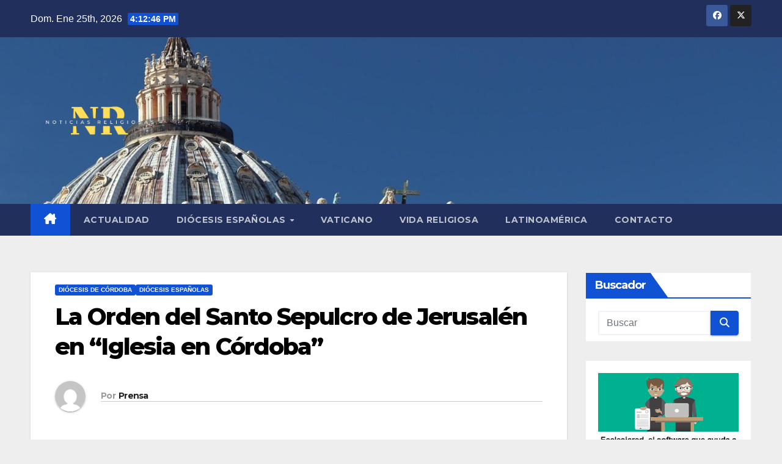

--- FILE ---
content_type: text/html; charset=UTF-8
request_url: https://www.noticiasreligiosas.com/la-orden-del-santo-sepulcro-de-jerusalen-en-iglesia-en-cordoba-24214.html
body_size: 17733
content:
<!DOCTYPE html>
<html dir="ltr" lang="es" prefix="og: https://ogp.me/ns#">
<head>
<meta charset="UTF-8">
<meta name="viewport" content="width=device-width, initial-scale=1">
<link rel="profile" href="https://gmpg.org/xfn/11">
<title>La Orden del Santo Sepulcro de Jerusalén en “Iglesia en Córdoba”</title>

		<!-- All in One SEO 4.9.3 - aioseo.com -->
	<meta name="description" content="Una semana más, la revista de la diócesis de Córdoba recoge la actualidad de la semana en su edición digital y un amplio reportaje sobre la Orden de Caballería del Santo Sepulcro de Jerusalén La entrada La Orden del Santo Sepulcro de Jerusalén en “Iglesia en Córdoba” apareció primero en Diócesis de Córdoba." />
	<meta name="robots" content="max-image-preview:large" />
	<meta name="author" content="Prensa"/>
	<meta name="google-site-verification" content="iV79QvkhHGPlGzdvOkfK4JhRB00d42RosMNDALzjUMM" />
	<link rel="canonical" href="https://www.noticiasreligiosas.com/la-orden-del-santo-sepulcro-de-jerusalen-en-iglesia-en-cordoba-24214.html" />
	<meta name="generator" content="All in One SEO (AIOSEO) 4.9.3" />
		<meta property="og:locale" content="es_ES" />
		<meta property="og:site_name" content="Noticiasreligiosas.com - Información religiosa | La mejor actualidad del mundo católico" />
		<meta property="og:type" content="article" />
		<meta property="og:title" content="La Orden del Santo Sepulcro de Jerusalén en “Iglesia en Córdoba”" />
		<meta property="og:description" content="Una semana más, la revista de la diócesis de Córdoba recoge la actualidad de la semana en su edición digital y un amplio reportaje sobre la Orden de Caballería del Santo Sepulcro de Jerusalén La entrada La Orden del Santo Sepulcro de Jerusalén en “Iglesia en Córdoba” apareció primero en Diócesis de Córdoba." />
		<meta property="og:url" content="https://www.noticiasreligiosas.com/la-orden-del-santo-sepulcro-de-jerusalen-en-iglesia-en-cordoba-24214.html" />
		<meta property="og:image" content="https://www.noticiasreligiosas.com/wp-content/uploads/2022/05/cropped-NR-removebg-preview.png" />
		<meta property="og:image:secure_url" content="https://www.noticiasreligiosas.com/wp-content/uploads/2022/05/cropped-NR-removebg-preview.png" />
		<meta property="article:published_time" content="2022-10-14T10:00:21+00:00" />
		<meta property="article:modified_time" content="2022-10-14T10:00:21+00:00" />
		<meta name="twitter:card" content="summary" />
		<meta name="twitter:title" content="La Orden del Santo Sepulcro de Jerusalén en “Iglesia en Córdoba”" />
		<meta name="twitter:description" content="Una semana más, la revista de la diócesis de Córdoba recoge la actualidad de la semana en su edición digital y un amplio reportaje sobre la Orden de Caballería del Santo Sepulcro de Jerusalén La entrada La Orden del Santo Sepulcro de Jerusalén en “Iglesia en Córdoba” apareció primero en Diócesis de Córdoba." />
		<meta name="twitter:image" content="https://www.noticiasreligiosas.com/wp-content/uploads/2022/05/cropped-NR-removebg-preview.png" />
		<script type="application/ld+json" class="aioseo-schema">
			{"@context":"https:\/\/schema.org","@graph":[{"@type":"Article","@id":"https:\/\/www.noticiasreligiosas.com\/la-orden-del-santo-sepulcro-de-jerusalen-en-iglesia-en-cordoba-24214.html#article","name":"La Orden del Santo Sepulcro de Jerusal\u00e9n en \u201cIglesia en C\u00f3rdoba\u201d","headline":"La Orden del Santo Sepulcro de Jerusal\u00e9n en \u201cIglesia en C\u00f3rdoba\u201d","author":{"@id":"https:\/\/www.noticiasreligiosas.com\/author\/prensa#author"},"publisher":{"@id":"https:\/\/www.noticiasreligiosas.com\/#organization"},"image":{"@type":"ImageObject","url":"https:\/\/www.diocesisdecordoba.es\/media\/\/2022\/10\/portada_web_805-150x150.jpg","@id":"https:\/\/www.noticiasreligiosas.com\/la-orden-del-santo-sepulcro-de-jerusalen-en-iglesia-en-cordoba-24214.html\/#articleImage"},"datePublished":"2022-10-14T12:00:21+02:00","dateModified":"2022-10-14T12:00:21+02:00","inLanguage":"es-ES","mainEntityOfPage":{"@id":"https:\/\/www.noticiasreligiosas.com\/la-orden-del-santo-sepulcro-de-jerusalen-en-iglesia-en-cordoba-24214.html#webpage"},"isPartOf":{"@id":"https:\/\/www.noticiasreligiosas.com\/la-orden-del-santo-sepulcro-de-jerusalen-en-iglesia-en-cordoba-24214.html#webpage"},"articleSection":"Di\u00f3cesis de C\u00f3rdoba, Di\u00f3cesis espa\u00f1olas"},{"@type":"BreadcrumbList","@id":"https:\/\/www.noticiasreligiosas.com\/la-orden-del-santo-sepulcro-de-jerusalen-en-iglesia-en-cordoba-24214.html#breadcrumblist","itemListElement":[{"@type":"ListItem","@id":"https:\/\/www.noticiasreligiosas.com#listItem","position":1,"name":"Home","item":"https:\/\/www.noticiasreligiosas.com","nextItem":{"@type":"ListItem","@id":"https:\/\/www.noticiasreligiosas.com\/noticias\/diocesis-espanolas#listItem","name":"Di\u00f3cesis espa\u00f1olas"}},{"@type":"ListItem","@id":"https:\/\/www.noticiasreligiosas.com\/noticias\/diocesis-espanolas#listItem","position":2,"name":"Di\u00f3cesis espa\u00f1olas","item":"https:\/\/www.noticiasreligiosas.com\/noticias\/diocesis-espanolas","nextItem":{"@type":"ListItem","@id":"https:\/\/www.noticiasreligiosas.com\/noticias\/diocesis-espanolas\/diocesis-de-cordoba#listItem","name":"Di\u00f3cesis de C\u00f3rdoba"},"previousItem":{"@type":"ListItem","@id":"https:\/\/www.noticiasreligiosas.com#listItem","name":"Home"}},{"@type":"ListItem","@id":"https:\/\/www.noticiasreligiosas.com\/noticias\/diocesis-espanolas\/diocesis-de-cordoba#listItem","position":3,"name":"Di\u00f3cesis de C\u00f3rdoba","item":"https:\/\/www.noticiasreligiosas.com\/noticias\/diocesis-espanolas\/diocesis-de-cordoba","nextItem":{"@type":"ListItem","@id":"https:\/\/www.noticiasreligiosas.com\/la-orden-del-santo-sepulcro-de-jerusalen-en-iglesia-en-cordoba-24214.html#listItem","name":"La Orden del Santo Sepulcro de Jerusal\u00e9n en \u201cIglesia en C\u00f3rdoba\u201d"},"previousItem":{"@type":"ListItem","@id":"https:\/\/www.noticiasreligiosas.com\/noticias\/diocesis-espanolas#listItem","name":"Di\u00f3cesis espa\u00f1olas"}},{"@type":"ListItem","@id":"https:\/\/www.noticiasreligiosas.com\/la-orden-del-santo-sepulcro-de-jerusalen-en-iglesia-en-cordoba-24214.html#listItem","position":4,"name":"La Orden del Santo Sepulcro de Jerusal\u00e9n en \u201cIglesia en C\u00f3rdoba\u201d","previousItem":{"@type":"ListItem","@id":"https:\/\/www.noticiasreligiosas.com\/noticias\/diocesis-espanolas\/diocesis-de-cordoba#listItem","name":"Di\u00f3cesis de C\u00f3rdoba"}}]},{"@type":"Organization","@id":"https:\/\/www.noticiasreligiosas.com\/#organization","name":"Noticias Religiosas","description":"La mejor actualidad del mundo cat\u00f3lico","url":"https:\/\/www.noticiasreligiosas.com\/","logo":{"@type":"ImageObject","url":"https:\/\/www.noticiasreligiosas.com\/wp-content\/uploads\/2022\/05\/cropped-cropped-NR.png","@id":"https:\/\/www.noticiasreligiosas.com\/la-orden-del-santo-sepulcro-de-jerusalen-en-iglesia-en-cordoba-24214.html\/#organizationLogo","width":150,"height":150},"image":{"@id":"https:\/\/www.noticiasreligiosas.com\/la-orden-del-santo-sepulcro-de-jerusalen-en-iglesia-en-cordoba-24214.html\/#organizationLogo"}},{"@type":"Person","@id":"https:\/\/www.noticiasreligiosas.com\/author\/prensa#author","url":"https:\/\/www.noticiasreligiosas.com\/author\/prensa","name":"Prensa","image":{"@type":"ImageObject","@id":"https:\/\/www.noticiasreligiosas.com\/la-orden-del-santo-sepulcro-de-jerusalen-en-iglesia-en-cordoba-24214.html#authorImage","url":"https:\/\/secure.gravatar.com\/avatar\/17ecd5ea28e3e6042bf481473bc9995f4ba87b39ca813d65a9bb9bf880f95be1?s=96&d=mm&r=g","width":96,"height":96,"caption":"Prensa"}},{"@type":"WebPage","@id":"https:\/\/www.noticiasreligiosas.com\/la-orden-del-santo-sepulcro-de-jerusalen-en-iglesia-en-cordoba-24214.html#webpage","url":"https:\/\/www.noticiasreligiosas.com\/la-orden-del-santo-sepulcro-de-jerusalen-en-iglesia-en-cordoba-24214.html","name":"La Orden del Santo Sepulcro de Jerusal\u00e9n en \u201cIglesia en C\u00f3rdoba\u201d","description":"Una semana m\u00e1s, la revista de la di\u00f3cesis de C\u00f3rdoba recoge la actualidad de la semana en su edici\u00f3n digital y un amplio reportaje sobre la Orden de Caballer\u00eda del Santo Sepulcro de Jerusal\u00e9n La entrada La Orden del Santo Sepulcro de Jerusal\u00e9n en \u201cIglesia en C\u00f3rdoba\u201d apareci\u00f3 primero en Di\u00f3cesis de C\u00f3rdoba.","inLanguage":"es-ES","isPartOf":{"@id":"https:\/\/www.noticiasreligiosas.com\/#website"},"breadcrumb":{"@id":"https:\/\/www.noticiasreligiosas.com\/la-orden-del-santo-sepulcro-de-jerusalen-en-iglesia-en-cordoba-24214.html#breadcrumblist"},"author":{"@id":"https:\/\/www.noticiasreligiosas.com\/author\/prensa#author"},"creator":{"@id":"https:\/\/www.noticiasreligiosas.com\/author\/prensa#author"},"datePublished":"2022-10-14T12:00:21+02:00","dateModified":"2022-10-14T12:00:21+02:00"},{"@type":"WebSite","@id":"https:\/\/www.noticiasreligiosas.com\/#website","url":"https:\/\/www.noticiasreligiosas.com\/","name":"Noticiasreligiosas.com - Informaci\u00f3n religiosa","description":"La mejor actualidad del mundo cat\u00f3lico","inLanguage":"es-ES","publisher":{"@id":"https:\/\/www.noticiasreligiosas.com\/#organization"}}]}
		</script>
		<!-- All in One SEO -->

<link rel='dns-prefetch' href='//fonts.googleapis.com' />
<link rel='dns-prefetch' href='//cdn.openshareweb.com' />
<link rel='dns-prefetch' href='//cdn.shareaholic.net' />
<link rel='dns-prefetch' href='//www.shareaholic.net' />
<link rel='dns-prefetch' href='//analytics.shareaholic.com' />
<link rel='dns-prefetch' href='//recs.shareaholic.com' />
<link rel='dns-prefetch' href='//partner.shareaholic.com' />
<link rel="alternate" type="application/rss+xml" title="Noticiasreligiosas.com - Información religiosa &raquo; Feed" href="https://www.noticiasreligiosas.com/feed" />
<link rel="alternate" type="application/rss+xml" title="Noticiasreligiosas.com - Información religiosa &raquo; Feed de los comentarios" href="https://www.noticiasreligiosas.com/comments/feed" />
<link rel="alternate" type="application/rss+xml" title="Noticiasreligiosas.com - Información religiosa &raquo; Comentario La Orden del Santo Sepulcro de Jerusalén en “Iglesia en Córdoba” del feed" href="https://www.noticiasreligiosas.com/la-orden-del-santo-sepulcro-de-jerusalen-en-iglesia-en-cordoba-24214.html/feed" />
<link rel="alternate" title="oEmbed (JSON)" type="application/json+oembed" href="https://www.noticiasreligiosas.com/wp-json/oembed/1.0/embed?url=https%3A%2F%2Fwww.noticiasreligiosas.com%2Fla-orden-del-santo-sepulcro-de-jerusalen-en-iglesia-en-cordoba-24214.html" />
<link rel="alternate" title="oEmbed (XML)" type="text/xml+oembed" href="https://www.noticiasreligiosas.com/wp-json/oembed/1.0/embed?url=https%3A%2F%2Fwww.noticiasreligiosas.com%2Fla-orden-del-santo-sepulcro-de-jerusalen-en-iglesia-en-cordoba-24214.html&#038;format=xml" />
<!-- Shareaholic - https://www.shareaholic.com -->
<link rel='preload' href='//cdn.shareaholic.net/assets/pub/shareaholic.js' as='script'/>
<script data-no-minify='1' data-cfasync='false'>
_SHR_SETTINGS = {"endpoints":{"local_recs_url":"https:\/\/www.noticiasreligiosas.com\/wp-admin\/admin-ajax.php?action=shareaholic_permalink_related","ajax_url":"https:\/\/www.noticiasreligiosas.com\/wp-admin\/admin-ajax.php","share_counts_url":"https:\/\/www.noticiasreligiosas.com\/wp-admin\/admin-ajax.php?action=shareaholic_share_counts_api"},"site_id":"bb85c4972efa79c5200802b6a776527a","url_components":{"year":"2022","monthnum":"10","day":"14","hour":"12","minute":"00","second":"21","post_id":"24214","postname":"la-orden-del-santo-sepulcro-de-jerusalen-en-iglesia-en-cordoba","category":"diocesis-espanolas"}};
</script>
<script data-no-minify='1' data-cfasync='false' src='//cdn.shareaholic.net/assets/pub/shareaholic.js' data-shr-siteid='bb85c4972efa79c5200802b6a776527a' async ></script>

<!-- Shareaholic Content Tags -->
<meta name='shareaholic:site_name' content='Noticiasreligiosas.com - Información religiosa' />
<meta name='shareaholic:language' content='es' />
<meta name='shareaholic:url' content='https://www.noticiasreligiosas.com/la-orden-del-santo-sepulcro-de-jerusalen-en-iglesia-en-cordoba-24214.html' />
<meta name='shareaholic:keywords' content='cat:diócesis de córdoba, cat:diócesis españolas, type:post' />
<meta name='shareaholic:article_published_time' content='2022-10-14T12:00:21+02:00' />
<meta name='shareaholic:article_modified_time' content='2022-10-14T12:00:21+02:00' />
<meta name='shareaholic:shareable_page' content='true' />
<meta name='shareaholic:article_author_name' content='Prensa' />
<meta name='shareaholic:site_id' content='bb85c4972efa79c5200802b6a776527a' />
<meta name='shareaholic:wp_version' content='9.7.13' />
<meta name='shareaholic:image' content='https://www.diocesisdecordoba.es/media//2022/10/portada_web_805-150x150.jpg' />
<!-- Shareaholic Content Tags End -->
		<!-- This site uses the Google Analytics by MonsterInsights plugin v9.11.1 - Using Analytics tracking - https://www.monsterinsights.com/ -->
							<script src="//www.googletagmanager.com/gtag/js?id=G-DL7B0J32H8"  data-cfasync="false" data-wpfc-render="false" async></script>
			<script data-cfasync="false" data-wpfc-render="false">
				var mi_version = '9.11.1';
				var mi_track_user = true;
				var mi_no_track_reason = '';
								var MonsterInsightsDefaultLocations = {"page_location":"https:\/\/www.noticiasreligiosas.com\/la-orden-del-santo-sepulcro-de-jerusalen-en-iglesia-en-cordoba-24214.html\/"};
								if ( typeof MonsterInsightsPrivacyGuardFilter === 'function' ) {
					var MonsterInsightsLocations = (typeof MonsterInsightsExcludeQuery === 'object') ? MonsterInsightsPrivacyGuardFilter( MonsterInsightsExcludeQuery ) : MonsterInsightsPrivacyGuardFilter( MonsterInsightsDefaultLocations );
				} else {
					var MonsterInsightsLocations = (typeof MonsterInsightsExcludeQuery === 'object') ? MonsterInsightsExcludeQuery : MonsterInsightsDefaultLocations;
				}

								var disableStrs = [
										'ga-disable-G-DL7B0J32H8',
									];

				/* Function to detect opted out users */
				function __gtagTrackerIsOptedOut() {
					for (var index = 0; index < disableStrs.length; index++) {
						if (document.cookie.indexOf(disableStrs[index] + '=true') > -1) {
							return true;
						}
					}

					return false;
				}

				/* Disable tracking if the opt-out cookie exists. */
				if (__gtagTrackerIsOptedOut()) {
					for (var index = 0; index < disableStrs.length; index++) {
						window[disableStrs[index]] = true;
					}
				}

				/* Opt-out function */
				function __gtagTrackerOptout() {
					for (var index = 0; index < disableStrs.length; index++) {
						document.cookie = disableStrs[index] + '=true; expires=Thu, 31 Dec 2099 23:59:59 UTC; path=/';
						window[disableStrs[index]] = true;
					}
				}

				if ('undefined' === typeof gaOptout) {
					function gaOptout() {
						__gtagTrackerOptout();
					}
				}
								window.dataLayer = window.dataLayer || [];

				window.MonsterInsightsDualTracker = {
					helpers: {},
					trackers: {},
				};
				if (mi_track_user) {
					function __gtagDataLayer() {
						dataLayer.push(arguments);
					}

					function __gtagTracker(type, name, parameters) {
						if (!parameters) {
							parameters = {};
						}

						if (parameters.send_to) {
							__gtagDataLayer.apply(null, arguments);
							return;
						}

						if (type === 'event') {
														parameters.send_to = monsterinsights_frontend.v4_id;
							var hookName = name;
							if (typeof parameters['event_category'] !== 'undefined') {
								hookName = parameters['event_category'] + ':' + name;
							}

							if (typeof MonsterInsightsDualTracker.trackers[hookName] !== 'undefined') {
								MonsterInsightsDualTracker.trackers[hookName](parameters);
							} else {
								__gtagDataLayer('event', name, parameters);
							}
							
						} else {
							__gtagDataLayer.apply(null, arguments);
						}
					}

					__gtagTracker('js', new Date());
					__gtagTracker('set', {
						'developer_id.dZGIzZG': true,
											});
					if ( MonsterInsightsLocations.page_location ) {
						__gtagTracker('set', MonsterInsightsLocations);
					}
										__gtagTracker('config', 'G-DL7B0J32H8', {"forceSSL":"true","link_attribution":"true"} );
										window.gtag = __gtagTracker;										(function () {
						/* https://developers.google.com/analytics/devguides/collection/analyticsjs/ */
						/* ga and __gaTracker compatibility shim. */
						var noopfn = function () {
							return null;
						};
						var newtracker = function () {
							return new Tracker();
						};
						var Tracker = function () {
							return null;
						};
						var p = Tracker.prototype;
						p.get = noopfn;
						p.set = noopfn;
						p.send = function () {
							var args = Array.prototype.slice.call(arguments);
							args.unshift('send');
							__gaTracker.apply(null, args);
						};
						var __gaTracker = function () {
							var len = arguments.length;
							if (len === 0) {
								return;
							}
							var f = arguments[len - 1];
							if (typeof f !== 'object' || f === null || typeof f.hitCallback !== 'function') {
								if ('send' === arguments[0]) {
									var hitConverted, hitObject = false, action;
									if ('event' === arguments[1]) {
										if ('undefined' !== typeof arguments[3]) {
											hitObject = {
												'eventAction': arguments[3],
												'eventCategory': arguments[2],
												'eventLabel': arguments[4],
												'value': arguments[5] ? arguments[5] : 1,
											}
										}
									}
									if ('pageview' === arguments[1]) {
										if ('undefined' !== typeof arguments[2]) {
											hitObject = {
												'eventAction': 'page_view',
												'page_path': arguments[2],
											}
										}
									}
									if (typeof arguments[2] === 'object') {
										hitObject = arguments[2];
									}
									if (typeof arguments[5] === 'object') {
										Object.assign(hitObject, arguments[5]);
									}
									if ('undefined' !== typeof arguments[1].hitType) {
										hitObject = arguments[1];
										if ('pageview' === hitObject.hitType) {
											hitObject.eventAction = 'page_view';
										}
									}
									if (hitObject) {
										action = 'timing' === arguments[1].hitType ? 'timing_complete' : hitObject.eventAction;
										hitConverted = mapArgs(hitObject);
										__gtagTracker('event', action, hitConverted);
									}
								}
								return;
							}

							function mapArgs(args) {
								var arg, hit = {};
								var gaMap = {
									'eventCategory': 'event_category',
									'eventAction': 'event_action',
									'eventLabel': 'event_label',
									'eventValue': 'event_value',
									'nonInteraction': 'non_interaction',
									'timingCategory': 'event_category',
									'timingVar': 'name',
									'timingValue': 'value',
									'timingLabel': 'event_label',
									'page': 'page_path',
									'location': 'page_location',
									'title': 'page_title',
									'referrer' : 'page_referrer',
								};
								for (arg in args) {
																		if (!(!args.hasOwnProperty(arg) || !gaMap.hasOwnProperty(arg))) {
										hit[gaMap[arg]] = args[arg];
									} else {
										hit[arg] = args[arg];
									}
								}
								return hit;
							}

							try {
								f.hitCallback();
							} catch (ex) {
							}
						};
						__gaTracker.create = newtracker;
						__gaTracker.getByName = newtracker;
						__gaTracker.getAll = function () {
							return [];
						};
						__gaTracker.remove = noopfn;
						__gaTracker.loaded = true;
						window['__gaTracker'] = __gaTracker;
					})();
									} else {
										console.log("");
					(function () {
						function __gtagTracker() {
							return null;
						}

						window['__gtagTracker'] = __gtagTracker;
						window['gtag'] = __gtagTracker;
					})();
									}
			</script>
							<!-- / Google Analytics by MonsterInsights -->
		<style id='wp-img-auto-sizes-contain-inline-css'>
img:is([sizes=auto i],[sizes^="auto," i]){contain-intrinsic-size:3000px 1500px}
/*# sourceURL=wp-img-auto-sizes-contain-inline-css */
</style>
<style id='wp-emoji-styles-inline-css'>

	img.wp-smiley, img.emoji {
		display: inline !important;
		border: none !important;
		box-shadow: none !important;
		height: 1em !important;
		width: 1em !important;
		margin: 0 0.07em !important;
		vertical-align: -0.1em !important;
		background: none !important;
		padding: 0 !important;
	}
/*# sourceURL=wp-emoji-styles-inline-css */
</style>
<style id='wp-block-library-inline-css'>
:root{--wp-block-synced-color:#7a00df;--wp-block-synced-color--rgb:122,0,223;--wp-bound-block-color:var(--wp-block-synced-color);--wp-editor-canvas-background:#ddd;--wp-admin-theme-color:#007cba;--wp-admin-theme-color--rgb:0,124,186;--wp-admin-theme-color-darker-10:#006ba1;--wp-admin-theme-color-darker-10--rgb:0,107,160.5;--wp-admin-theme-color-darker-20:#005a87;--wp-admin-theme-color-darker-20--rgb:0,90,135;--wp-admin-border-width-focus:2px}@media (min-resolution:192dpi){:root{--wp-admin-border-width-focus:1.5px}}.wp-element-button{cursor:pointer}:root .has-very-light-gray-background-color{background-color:#eee}:root .has-very-dark-gray-background-color{background-color:#313131}:root .has-very-light-gray-color{color:#eee}:root .has-very-dark-gray-color{color:#313131}:root .has-vivid-green-cyan-to-vivid-cyan-blue-gradient-background{background:linear-gradient(135deg,#00d084,#0693e3)}:root .has-purple-crush-gradient-background{background:linear-gradient(135deg,#34e2e4,#4721fb 50%,#ab1dfe)}:root .has-hazy-dawn-gradient-background{background:linear-gradient(135deg,#faaca8,#dad0ec)}:root .has-subdued-olive-gradient-background{background:linear-gradient(135deg,#fafae1,#67a671)}:root .has-atomic-cream-gradient-background{background:linear-gradient(135deg,#fdd79a,#004a59)}:root .has-nightshade-gradient-background{background:linear-gradient(135deg,#330968,#31cdcf)}:root .has-midnight-gradient-background{background:linear-gradient(135deg,#020381,#2874fc)}:root{--wp--preset--font-size--normal:16px;--wp--preset--font-size--huge:42px}.has-regular-font-size{font-size:1em}.has-larger-font-size{font-size:2.625em}.has-normal-font-size{font-size:var(--wp--preset--font-size--normal)}.has-huge-font-size{font-size:var(--wp--preset--font-size--huge)}.has-text-align-center{text-align:center}.has-text-align-left{text-align:left}.has-text-align-right{text-align:right}.has-fit-text{white-space:nowrap!important}#end-resizable-editor-section{display:none}.aligncenter{clear:both}.items-justified-left{justify-content:flex-start}.items-justified-center{justify-content:center}.items-justified-right{justify-content:flex-end}.items-justified-space-between{justify-content:space-between}.screen-reader-text{border:0;clip-path:inset(50%);height:1px;margin:-1px;overflow:hidden;padding:0;position:absolute;width:1px;word-wrap:normal!important}.screen-reader-text:focus{background-color:#ddd;clip-path:none;color:#444;display:block;font-size:1em;height:auto;left:5px;line-height:normal;padding:15px 23px 14px;text-decoration:none;top:5px;width:auto;z-index:100000}html :where(.has-border-color){border-style:solid}html :where([style*=border-top-color]){border-top-style:solid}html :where([style*=border-right-color]){border-right-style:solid}html :where([style*=border-bottom-color]){border-bottom-style:solid}html :where([style*=border-left-color]){border-left-style:solid}html :where([style*=border-width]){border-style:solid}html :where([style*=border-top-width]){border-top-style:solid}html :where([style*=border-right-width]){border-right-style:solid}html :where([style*=border-bottom-width]){border-bottom-style:solid}html :where([style*=border-left-width]){border-left-style:solid}html :where(img[class*=wp-image-]){height:auto;max-width:100%}:where(figure){margin:0 0 1em}html :where(.is-position-sticky){--wp-admin--admin-bar--position-offset:var(--wp-admin--admin-bar--height,0px)}@media screen and (max-width:600px){html :where(.is-position-sticky){--wp-admin--admin-bar--position-offset:0px}}

/*# sourceURL=wp-block-library-inline-css */
</style><style id='wp-block-image-inline-css'>
.wp-block-image>a,.wp-block-image>figure>a{display:inline-block}.wp-block-image img{box-sizing:border-box;height:auto;max-width:100%;vertical-align:bottom}@media not (prefers-reduced-motion){.wp-block-image img.hide{visibility:hidden}.wp-block-image img.show{animation:show-content-image .4s}}.wp-block-image[style*=border-radius] img,.wp-block-image[style*=border-radius]>a{border-radius:inherit}.wp-block-image.has-custom-border img{box-sizing:border-box}.wp-block-image.aligncenter{text-align:center}.wp-block-image.alignfull>a,.wp-block-image.alignwide>a{width:100%}.wp-block-image.alignfull img,.wp-block-image.alignwide img{height:auto;width:100%}.wp-block-image .aligncenter,.wp-block-image .alignleft,.wp-block-image .alignright,.wp-block-image.aligncenter,.wp-block-image.alignleft,.wp-block-image.alignright{display:table}.wp-block-image .aligncenter>figcaption,.wp-block-image .alignleft>figcaption,.wp-block-image .alignright>figcaption,.wp-block-image.aligncenter>figcaption,.wp-block-image.alignleft>figcaption,.wp-block-image.alignright>figcaption{caption-side:bottom;display:table-caption}.wp-block-image .alignleft{float:left;margin:.5em 1em .5em 0}.wp-block-image .alignright{float:right;margin:.5em 0 .5em 1em}.wp-block-image .aligncenter{margin-left:auto;margin-right:auto}.wp-block-image :where(figcaption){margin-bottom:1em;margin-top:.5em}.wp-block-image.is-style-circle-mask img{border-radius:9999px}@supports ((-webkit-mask-image:none) or (mask-image:none)) or (-webkit-mask-image:none){.wp-block-image.is-style-circle-mask img{border-radius:0;-webkit-mask-image:url('data:image/svg+xml;utf8,<svg viewBox="0 0 100 100" xmlns="http://www.w3.org/2000/svg"><circle cx="50" cy="50" r="50"/></svg>');mask-image:url('data:image/svg+xml;utf8,<svg viewBox="0 0 100 100" xmlns="http://www.w3.org/2000/svg"><circle cx="50" cy="50" r="50"/></svg>');mask-mode:alpha;-webkit-mask-position:center;mask-position:center;-webkit-mask-repeat:no-repeat;mask-repeat:no-repeat;-webkit-mask-size:contain;mask-size:contain}}:root :where(.wp-block-image.is-style-rounded img,.wp-block-image .is-style-rounded img){border-radius:9999px}.wp-block-image figure{margin:0}.wp-lightbox-container{display:flex;flex-direction:column;position:relative}.wp-lightbox-container img{cursor:zoom-in}.wp-lightbox-container img:hover+button{opacity:1}.wp-lightbox-container button{align-items:center;backdrop-filter:blur(16px) saturate(180%);background-color:#5a5a5a40;border:none;border-radius:4px;cursor:zoom-in;display:flex;height:20px;justify-content:center;opacity:0;padding:0;position:absolute;right:16px;text-align:center;top:16px;width:20px;z-index:100}@media not (prefers-reduced-motion){.wp-lightbox-container button{transition:opacity .2s ease}}.wp-lightbox-container button:focus-visible{outline:3px auto #5a5a5a40;outline:3px auto -webkit-focus-ring-color;outline-offset:3px}.wp-lightbox-container button:hover{cursor:pointer;opacity:1}.wp-lightbox-container button:focus{opacity:1}.wp-lightbox-container button:focus,.wp-lightbox-container button:hover,.wp-lightbox-container button:not(:hover):not(:active):not(.has-background){background-color:#5a5a5a40;border:none}.wp-lightbox-overlay{box-sizing:border-box;cursor:zoom-out;height:100vh;left:0;overflow:hidden;position:fixed;top:0;visibility:hidden;width:100%;z-index:100000}.wp-lightbox-overlay .close-button{align-items:center;cursor:pointer;display:flex;justify-content:center;min-height:40px;min-width:40px;padding:0;position:absolute;right:calc(env(safe-area-inset-right) + 16px);top:calc(env(safe-area-inset-top) + 16px);z-index:5000000}.wp-lightbox-overlay .close-button:focus,.wp-lightbox-overlay .close-button:hover,.wp-lightbox-overlay .close-button:not(:hover):not(:active):not(.has-background){background:none;border:none}.wp-lightbox-overlay .lightbox-image-container{height:var(--wp--lightbox-container-height);left:50%;overflow:hidden;position:absolute;top:50%;transform:translate(-50%,-50%);transform-origin:top left;width:var(--wp--lightbox-container-width);z-index:9999999999}.wp-lightbox-overlay .wp-block-image{align-items:center;box-sizing:border-box;display:flex;height:100%;justify-content:center;margin:0;position:relative;transform-origin:0 0;width:100%;z-index:3000000}.wp-lightbox-overlay .wp-block-image img{height:var(--wp--lightbox-image-height);min-height:var(--wp--lightbox-image-height);min-width:var(--wp--lightbox-image-width);width:var(--wp--lightbox-image-width)}.wp-lightbox-overlay .wp-block-image figcaption{display:none}.wp-lightbox-overlay button{background:none;border:none}.wp-lightbox-overlay .scrim{background-color:#fff;height:100%;opacity:.9;position:absolute;width:100%;z-index:2000000}.wp-lightbox-overlay.active{visibility:visible}@media not (prefers-reduced-motion){.wp-lightbox-overlay.active{animation:turn-on-visibility .25s both}.wp-lightbox-overlay.active img{animation:turn-on-visibility .35s both}.wp-lightbox-overlay.show-closing-animation:not(.active){animation:turn-off-visibility .35s both}.wp-lightbox-overlay.show-closing-animation:not(.active) img{animation:turn-off-visibility .25s both}.wp-lightbox-overlay.zoom.active{animation:none;opacity:1;visibility:visible}.wp-lightbox-overlay.zoom.active .lightbox-image-container{animation:lightbox-zoom-in .4s}.wp-lightbox-overlay.zoom.active .lightbox-image-container img{animation:none}.wp-lightbox-overlay.zoom.active .scrim{animation:turn-on-visibility .4s forwards}.wp-lightbox-overlay.zoom.show-closing-animation:not(.active){animation:none}.wp-lightbox-overlay.zoom.show-closing-animation:not(.active) .lightbox-image-container{animation:lightbox-zoom-out .4s}.wp-lightbox-overlay.zoom.show-closing-animation:not(.active) .lightbox-image-container img{animation:none}.wp-lightbox-overlay.zoom.show-closing-animation:not(.active) .scrim{animation:turn-off-visibility .4s forwards}}@keyframes show-content-image{0%{visibility:hidden}99%{visibility:hidden}to{visibility:visible}}@keyframes turn-on-visibility{0%{opacity:0}to{opacity:1}}@keyframes turn-off-visibility{0%{opacity:1;visibility:visible}99%{opacity:0;visibility:visible}to{opacity:0;visibility:hidden}}@keyframes lightbox-zoom-in{0%{transform:translate(calc((-100vw + var(--wp--lightbox-scrollbar-width))/2 + var(--wp--lightbox-initial-left-position)),calc(-50vh + var(--wp--lightbox-initial-top-position))) scale(var(--wp--lightbox-scale))}to{transform:translate(-50%,-50%) scale(1)}}@keyframes lightbox-zoom-out{0%{transform:translate(-50%,-50%) scale(1);visibility:visible}99%{visibility:visible}to{transform:translate(calc((-100vw + var(--wp--lightbox-scrollbar-width))/2 + var(--wp--lightbox-initial-left-position)),calc(-50vh + var(--wp--lightbox-initial-top-position))) scale(var(--wp--lightbox-scale));visibility:hidden}}
/*# sourceURL=https://www.noticiasreligiosas.com/wp-includes/blocks/image/style.min.css */
</style>
<style id='wp-block-image-theme-inline-css'>
:root :where(.wp-block-image figcaption){color:#555;font-size:13px;text-align:center}.is-dark-theme :root :where(.wp-block-image figcaption){color:#ffffffa6}.wp-block-image{margin:0 0 1em}
/*# sourceURL=https://www.noticiasreligiosas.com/wp-includes/blocks/image/theme.min.css */
</style>
<style id='global-styles-inline-css'>
:root{--wp--preset--aspect-ratio--square: 1;--wp--preset--aspect-ratio--4-3: 4/3;--wp--preset--aspect-ratio--3-4: 3/4;--wp--preset--aspect-ratio--3-2: 3/2;--wp--preset--aspect-ratio--2-3: 2/3;--wp--preset--aspect-ratio--16-9: 16/9;--wp--preset--aspect-ratio--9-16: 9/16;--wp--preset--color--black: #000000;--wp--preset--color--cyan-bluish-gray: #abb8c3;--wp--preset--color--white: #ffffff;--wp--preset--color--pale-pink: #f78da7;--wp--preset--color--vivid-red: #cf2e2e;--wp--preset--color--luminous-vivid-orange: #ff6900;--wp--preset--color--luminous-vivid-amber: #fcb900;--wp--preset--color--light-green-cyan: #7bdcb5;--wp--preset--color--vivid-green-cyan: #00d084;--wp--preset--color--pale-cyan-blue: #8ed1fc;--wp--preset--color--vivid-cyan-blue: #0693e3;--wp--preset--color--vivid-purple: #9b51e0;--wp--preset--gradient--vivid-cyan-blue-to-vivid-purple: linear-gradient(135deg,rgb(6,147,227) 0%,rgb(155,81,224) 100%);--wp--preset--gradient--light-green-cyan-to-vivid-green-cyan: linear-gradient(135deg,rgb(122,220,180) 0%,rgb(0,208,130) 100%);--wp--preset--gradient--luminous-vivid-amber-to-luminous-vivid-orange: linear-gradient(135deg,rgb(252,185,0) 0%,rgb(255,105,0) 100%);--wp--preset--gradient--luminous-vivid-orange-to-vivid-red: linear-gradient(135deg,rgb(255,105,0) 0%,rgb(207,46,46) 100%);--wp--preset--gradient--very-light-gray-to-cyan-bluish-gray: linear-gradient(135deg,rgb(238,238,238) 0%,rgb(169,184,195) 100%);--wp--preset--gradient--cool-to-warm-spectrum: linear-gradient(135deg,rgb(74,234,220) 0%,rgb(151,120,209) 20%,rgb(207,42,186) 40%,rgb(238,44,130) 60%,rgb(251,105,98) 80%,rgb(254,248,76) 100%);--wp--preset--gradient--blush-light-purple: linear-gradient(135deg,rgb(255,206,236) 0%,rgb(152,150,240) 100%);--wp--preset--gradient--blush-bordeaux: linear-gradient(135deg,rgb(254,205,165) 0%,rgb(254,45,45) 50%,rgb(107,0,62) 100%);--wp--preset--gradient--luminous-dusk: linear-gradient(135deg,rgb(255,203,112) 0%,rgb(199,81,192) 50%,rgb(65,88,208) 100%);--wp--preset--gradient--pale-ocean: linear-gradient(135deg,rgb(255,245,203) 0%,rgb(182,227,212) 50%,rgb(51,167,181) 100%);--wp--preset--gradient--electric-grass: linear-gradient(135deg,rgb(202,248,128) 0%,rgb(113,206,126) 100%);--wp--preset--gradient--midnight: linear-gradient(135deg,rgb(2,3,129) 0%,rgb(40,116,252) 100%);--wp--preset--font-size--small: 13px;--wp--preset--font-size--medium: 20px;--wp--preset--font-size--large: 36px;--wp--preset--font-size--x-large: 42px;--wp--preset--spacing--20: 0.44rem;--wp--preset--spacing--30: 0.67rem;--wp--preset--spacing--40: 1rem;--wp--preset--spacing--50: 1.5rem;--wp--preset--spacing--60: 2.25rem;--wp--preset--spacing--70: 3.38rem;--wp--preset--spacing--80: 5.06rem;--wp--preset--shadow--natural: 6px 6px 9px rgba(0, 0, 0, 0.2);--wp--preset--shadow--deep: 12px 12px 50px rgba(0, 0, 0, 0.4);--wp--preset--shadow--sharp: 6px 6px 0px rgba(0, 0, 0, 0.2);--wp--preset--shadow--outlined: 6px 6px 0px -3px rgb(255, 255, 255), 6px 6px rgb(0, 0, 0);--wp--preset--shadow--crisp: 6px 6px 0px rgb(0, 0, 0);}:root :where(.is-layout-flow) > :first-child{margin-block-start: 0;}:root :where(.is-layout-flow) > :last-child{margin-block-end: 0;}:root :where(.is-layout-flow) > *{margin-block-start: 24px;margin-block-end: 0;}:root :where(.is-layout-constrained) > :first-child{margin-block-start: 0;}:root :where(.is-layout-constrained) > :last-child{margin-block-end: 0;}:root :where(.is-layout-constrained) > *{margin-block-start: 24px;margin-block-end: 0;}:root :where(.is-layout-flex){gap: 24px;}:root :where(.is-layout-grid){gap: 24px;}body .is-layout-flex{display: flex;}.is-layout-flex{flex-wrap: wrap;align-items: center;}.is-layout-flex > :is(*, div){margin: 0;}body .is-layout-grid{display: grid;}.is-layout-grid > :is(*, div){margin: 0;}.has-black-color{color: var(--wp--preset--color--black) !important;}.has-cyan-bluish-gray-color{color: var(--wp--preset--color--cyan-bluish-gray) !important;}.has-white-color{color: var(--wp--preset--color--white) !important;}.has-pale-pink-color{color: var(--wp--preset--color--pale-pink) !important;}.has-vivid-red-color{color: var(--wp--preset--color--vivid-red) !important;}.has-luminous-vivid-orange-color{color: var(--wp--preset--color--luminous-vivid-orange) !important;}.has-luminous-vivid-amber-color{color: var(--wp--preset--color--luminous-vivid-amber) !important;}.has-light-green-cyan-color{color: var(--wp--preset--color--light-green-cyan) !important;}.has-vivid-green-cyan-color{color: var(--wp--preset--color--vivid-green-cyan) !important;}.has-pale-cyan-blue-color{color: var(--wp--preset--color--pale-cyan-blue) !important;}.has-vivid-cyan-blue-color{color: var(--wp--preset--color--vivid-cyan-blue) !important;}.has-vivid-purple-color{color: var(--wp--preset--color--vivid-purple) !important;}.has-black-background-color{background-color: var(--wp--preset--color--black) !important;}.has-cyan-bluish-gray-background-color{background-color: var(--wp--preset--color--cyan-bluish-gray) !important;}.has-white-background-color{background-color: var(--wp--preset--color--white) !important;}.has-pale-pink-background-color{background-color: var(--wp--preset--color--pale-pink) !important;}.has-vivid-red-background-color{background-color: var(--wp--preset--color--vivid-red) !important;}.has-luminous-vivid-orange-background-color{background-color: var(--wp--preset--color--luminous-vivid-orange) !important;}.has-luminous-vivid-amber-background-color{background-color: var(--wp--preset--color--luminous-vivid-amber) !important;}.has-light-green-cyan-background-color{background-color: var(--wp--preset--color--light-green-cyan) !important;}.has-vivid-green-cyan-background-color{background-color: var(--wp--preset--color--vivid-green-cyan) !important;}.has-pale-cyan-blue-background-color{background-color: var(--wp--preset--color--pale-cyan-blue) !important;}.has-vivid-cyan-blue-background-color{background-color: var(--wp--preset--color--vivid-cyan-blue) !important;}.has-vivid-purple-background-color{background-color: var(--wp--preset--color--vivid-purple) !important;}.has-black-border-color{border-color: var(--wp--preset--color--black) !important;}.has-cyan-bluish-gray-border-color{border-color: var(--wp--preset--color--cyan-bluish-gray) !important;}.has-white-border-color{border-color: var(--wp--preset--color--white) !important;}.has-pale-pink-border-color{border-color: var(--wp--preset--color--pale-pink) !important;}.has-vivid-red-border-color{border-color: var(--wp--preset--color--vivid-red) !important;}.has-luminous-vivid-orange-border-color{border-color: var(--wp--preset--color--luminous-vivid-orange) !important;}.has-luminous-vivid-amber-border-color{border-color: var(--wp--preset--color--luminous-vivid-amber) !important;}.has-light-green-cyan-border-color{border-color: var(--wp--preset--color--light-green-cyan) !important;}.has-vivid-green-cyan-border-color{border-color: var(--wp--preset--color--vivid-green-cyan) !important;}.has-pale-cyan-blue-border-color{border-color: var(--wp--preset--color--pale-cyan-blue) !important;}.has-vivid-cyan-blue-border-color{border-color: var(--wp--preset--color--vivid-cyan-blue) !important;}.has-vivid-purple-border-color{border-color: var(--wp--preset--color--vivid-purple) !important;}.has-vivid-cyan-blue-to-vivid-purple-gradient-background{background: var(--wp--preset--gradient--vivid-cyan-blue-to-vivid-purple) !important;}.has-light-green-cyan-to-vivid-green-cyan-gradient-background{background: var(--wp--preset--gradient--light-green-cyan-to-vivid-green-cyan) !important;}.has-luminous-vivid-amber-to-luminous-vivid-orange-gradient-background{background: var(--wp--preset--gradient--luminous-vivid-amber-to-luminous-vivid-orange) !important;}.has-luminous-vivid-orange-to-vivid-red-gradient-background{background: var(--wp--preset--gradient--luminous-vivid-orange-to-vivid-red) !important;}.has-very-light-gray-to-cyan-bluish-gray-gradient-background{background: var(--wp--preset--gradient--very-light-gray-to-cyan-bluish-gray) !important;}.has-cool-to-warm-spectrum-gradient-background{background: var(--wp--preset--gradient--cool-to-warm-spectrum) !important;}.has-blush-light-purple-gradient-background{background: var(--wp--preset--gradient--blush-light-purple) !important;}.has-blush-bordeaux-gradient-background{background: var(--wp--preset--gradient--blush-bordeaux) !important;}.has-luminous-dusk-gradient-background{background: var(--wp--preset--gradient--luminous-dusk) !important;}.has-pale-ocean-gradient-background{background: var(--wp--preset--gradient--pale-ocean) !important;}.has-electric-grass-gradient-background{background: var(--wp--preset--gradient--electric-grass) !important;}.has-midnight-gradient-background{background: var(--wp--preset--gradient--midnight) !important;}.has-small-font-size{font-size: var(--wp--preset--font-size--small) !important;}.has-medium-font-size{font-size: var(--wp--preset--font-size--medium) !important;}.has-large-font-size{font-size: var(--wp--preset--font-size--large) !important;}.has-x-large-font-size{font-size: var(--wp--preset--font-size--x-large) !important;}
/*# sourceURL=global-styles-inline-css */
</style>

<style id='classic-theme-styles-inline-css'>
/*! This file is auto-generated */
.wp-block-button__link{color:#fff;background-color:#32373c;border-radius:9999px;box-shadow:none;text-decoration:none;padding:calc(.667em + 2px) calc(1.333em + 2px);font-size:1.125em}.wp-block-file__button{background:#32373c;color:#fff;text-decoration:none}
/*# sourceURL=/wp-includes/css/classic-themes.min.css */
</style>
<link rel='stylesheet' id='newsup-fonts-css' href='//fonts.googleapis.com/css?family=Montserrat%3A400%2C500%2C700%2C800%7CWork%2BSans%3A300%2C400%2C500%2C600%2C700%2C800%2C900%26display%3Dswap&#038;subset=latin%2Clatin-ext' media='all' />
<link rel='stylesheet' id='bootstrap-css' href='https://www.noticiasreligiosas.com/wp-content/themes/newsup/css/bootstrap.css?ver=6.9' media='all' />
<link rel='stylesheet' id='newsup-style-css' href='https://www.noticiasreligiosas.com/wp-content/themes/newsup/style.css?ver=6.9' media='all' />
<style id='newsup-style-inline-css'>
.tags-links, .comments-link { clip: rect(1px, 1px, 1px, 1px); height: 1px; position: absolute; overflow: hidden; width: 1px; }
/*# sourceURL=newsup-style-inline-css */
</style>
<link rel='stylesheet' id='newsup-default-css' href='https://www.noticiasreligiosas.com/wp-content/themes/newsup/css/colors/default.css?ver=6.9' media='all' />
<link rel='stylesheet' id='font-awesome-5-all-css' href='https://www.noticiasreligiosas.com/wp-content/themes/newsup/css/font-awesome/css/all.min.css?ver=6.9' media='all' />
<link rel='stylesheet' id='font-awesome-4-shim-css' href='https://www.noticiasreligiosas.com/wp-content/themes/newsup/css/font-awesome/css/v4-shims.min.css?ver=6.9' media='all' />
<link rel='stylesheet' id='owl-carousel-css' href='https://www.noticiasreligiosas.com/wp-content/themes/newsup/css/owl.carousel.css?ver=6.9' media='all' />
<link rel='stylesheet' id='smartmenus-css' href='https://www.noticiasreligiosas.com/wp-content/themes/newsup/css/jquery.smartmenus.bootstrap.css?ver=6.9' media='all' />
<link rel='stylesheet' id='newsup-custom-css-css' href='https://www.noticiasreligiosas.com/wp-content/themes/newsup/inc/ansar/customize/css/customizer.css?ver=1.0' media='all' />
<script src="https://www.noticiasreligiosas.com/wp-content/plugins/google-analytics-for-wordpress/assets/js/frontend-gtag.min.js?ver=9.11.1" id="monsterinsights-frontend-script-js" async data-wp-strategy="async"></script>
<script data-cfasync="false" data-wpfc-render="false" id='monsterinsights-frontend-script-js-extra'>var monsterinsights_frontend = {"js_events_tracking":"true","download_extensions":"doc,pdf,ppt,zip,xls,docx,pptx,xlsx","inbound_paths":"[]","home_url":"https:\/\/www.noticiasreligiosas.com","hash_tracking":"false","v4_id":"G-DL7B0J32H8"};</script>
<script src="https://www.noticiasreligiosas.com/wp-includes/js/jquery/jquery.min.js?ver=3.7.1" id="jquery-core-js"></script>
<script src="https://www.noticiasreligiosas.com/wp-includes/js/jquery/jquery-migrate.min.js?ver=3.4.1" id="jquery-migrate-js"></script>
<script src="https://www.noticiasreligiosas.com/wp-content/themes/newsup/js/navigation.js?ver=6.9" id="newsup-navigation-js"></script>
<script src="https://www.noticiasreligiosas.com/wp-content/themes/newsup/js/bootstrap.js?ver=6.9" id="bootstrap-js"></script>
<script src="https://www.noticiasreligiosas.com/wp-content/themes/newsup/js/owl.carousel.min.js?ver=6.9" id="owl-carousel-min-js"></script>
<script src="https://www.noticiasreligiosas.com/wp-content/themes/newsup/js/jquery.smartmenus.js?ver=6.9" id="smartmenus-js-js"></script>
<script src="https://www.noticiasreligiosas.com/wp-content/themes/newsup/js/jquery.smartmenus.bootstrap.js?ver=6.9" id="bootstrap-smartmenus-js-js"></script>
<script src="https://www.noticiasreligiosas.com/wp-content/themes/newsup/js/jquery.marquee.js?ver=6.9" id="newsup-marquee-js-js"></script>
<script src="https://www.noticiasreligiosas.com/wp-content/themes/newsup/js/main.js?ver=6.9" id="newsup-main-js-js"></script>
<link rel="https://api.w.org/" href="https://www.noticiasreligiosas.com/wp-json/" /><link rel="alternate" title="JSON" type="application/json" href="https://www.noticiasreligiosas.com/wp-json/wp/v2/posts/24214" /><link rel="EditURI" type="application/rsd+xml" title="RSD" href="https://www.noticiasreligiosas.com/xmlrpc.php?rsd" />
<meta name="generator" content="WordPress 6.9" />
<link rel='shortlink' href='https://www.noticiasreligiosas.com/?p=24214' />
<link rel="pingback" href="https://www.noticiasreligiosas.com/xmlrpc.php"> 
<style type="text/css" id="custom-background-css">
    .wrapper { background-color: eeeeee; }
</style>
    <style type="text/css">
            .site-title,
        .site-description {
            position: absolute;
            clip: rect(1px, 1px, 1px, 1px);
        }
        </style>
    <style id="custom-background-css">
body.custom-background { background-color: #eeeeee; }
</style>
	<link rel="icon" href="https://www.noticiasreligiosas.com/wp-content/uploads/2022/05/cropped-cropped-Logo-con-tipografía-circular-para-servicios-fotógrafo-beis-y-negro-32x32.png" sizes="32x32" />
<link rel="icon" href="https://www.noticiasreligiosas.com/wp-content/uploads/2022/05/cropped-cropped-Logo-con-tipografía-circular-para-servicios-fotógrafo-beis-y-negro-192x192.png" sizes="192x192" />
<link rel="apple-touch-icon" href="https://www.noticiasreligiosas.com/wp-content/uploads/2022/05/cropped-cropped-Logo-con-tipografía-circular-para-servicios-fotógrafo-beis-y-negro-180x180.png" />
<meta name="msapplication-TileImage" content="https://www.noticiasreligiosas.com/wp-content/uploads/2022/05/cropped-cropped-Logo-con-tipografía-circular-para-servicios-fotógrafo-beis-y-negro-270x270.png" />
</head>
<body data-rsssl=1 class="wp-singular post-template-default single single-post postid-24214 single-format-standard custom-background wp-custom-logo wp-embed-responsive wp-theme-newsup ta-hide-date-author-in-list tags-hidden comment-hidden" >
<div id="page" class="site">
<a class="skip-link screen-reader-text" href="#content">
Saltar al contenido</a>
  <div class="wrapper" id="custom-background-css">
    <header class="mg-headwidget">
      <!--==================== TOP BAR ====================-->
      <div class="mg-head-detail hidden-xs">
    <div class="container-fluid">
        <div class="row align-items-center">
            <div class="col-md-6 col-xs-12">
                <ul class="info-left">
                                <li>Dom. Ene 25th, 2026                 <span  id="time" class="time"></span>
                        </li>
                        </ul>
            </div>
            <div class="col-md-6 col-xs-12">
                <ul class="mg-social info-right">
                            <li>
            <a  target="_blank"  href="https://www.facebook.com/actualidad.religiosa">
                <span class="icon-soci facebook">
                    <i class="fab fa-facebook"></i>
                </span> 
            </a>
        </li>
                <li>
            <a target="_blank" href="https://twitter.com/nreligiosas?lang=es">
                <span class="icon-soci x-twitter">
                    <i class="fa-brands fa-x-twitter"></i>
                </span>
            </a>
        </li>
                        </ul>
            </div>
        </div>
    </div>
</div>
      <div class="clearfix"></div>

      
      <div class="mg-nav-widget-area-back" style='background-image: url("https://www.noticiasreligiosas.com/wp-content/uploads/2022/05/cropped-rome-4031866_1920-1.jpg" );'>
                <div class="overlay">
          <div class="inner" > 
              <div class="container-fluid">
                  <div class="mg-nav-widget-area">
                    <div class="row align-items-center">
                      <div class="col-md-3 text-center-xs">
                        <div class="navbar-header">
                          <div class="site-logo">
                            <a href="https://www.noticiasreligiosas.com/" class="navbar-brand" rel="home"><img width="500" height="500" src="https://www.noticiasreligiosas.com/wp-content/uploads/2022/05/cropped-NR-removebg-preview.png" class="custom-logo" alt="Noticiasreligiosas.com &#8211; Información religiosa" decoding="async" fetchpriority="high" srcset="https://www.noticiasreligiosas.com/wp-content/uploads/2022/05/cropped-NR-removebg-preview.png 500w, https://www.noticiasreligiosas.com/wp-content/uploads/2022/05/cropped-NR-removebg-preview-300x300.png 300w, https://www.noticiasreligiosas.com/wp-content/uploads/2022/05/cropped-NR-removebg-preview-150x150.png 150w" sizes="(max-width: 500px) 100vw, 500px" /></a>                          </div>
                          <div class="site-branding-text d-none">
                                                            <p class="site-title"> <a href="https://www.noticiasreligiosas.com/" rel="home">Noticiasreligiosas.com - Información religiosa</a></p>
                                                            <p class="site-description">La mejor actualidad del mundo católico</p>
                          </div>    
                        </div>
                      </div>
                                          </div>
                  </div>
              </div>
          </div>
        </div>
      </div>
    <div class="mg-menu-full">
      <nav class="navbar navbar-expand-lg navbar-wp">
        <div class="container-fluid">
          <!-- Right nav -->
          <div class="m-header align-items-center">
                            <a class="mobilehomebtn" href="https://www.noticiasreligiosas.com"><span class="fa-solid fa-house-chimney"></span></a>
              <!-- navbar-toggle -->
              <button class="navbar-toggler mx-auto" type="button" data-toggle="collapse" data-target="#navbar-wp" aria-controls="navbarSupportedContent" aria-expanded="false" aria-label="Alternar navegación">
                <span class="burger">
                  <span class="burger-line"></span>
                  <span class="burger-line"></span>
                  <span class="burger-line"></span>
                </span>
              </button>
              <!-- /navbar-toggle -->
                            
          </div>
          <!-- /Right nav --> 
          <div class="collapse navbar-collapse" id="navbar-wp">
            <div class="d-md-block">
              <ul id="menu-menu-cabecera" class="nav navbar-nav mr-auto "><li class="active home"><a class="homebtn" href="https://www.noticiasreligiosas.com"><span class='fa-solid fa-house-chimney'></span></a></li><li id="menu-item-26912" class="menu-item menu-item-type-taxonomy menu-item-object-category menu-item-26912"><a class="nav-link" title="Actualidad" href="https://www.noticiasreligiosas.com/noticias/destacamos">Actualidad</a></li>
<li id="menu-item-859" class="menu-item menu-item-type-taxonomy menu-item-object-category current-post-ancestor current-menu-parent current-post-parent menu-item-has-children menu-item-859 dropdown"><a class="nav-link" title="Diócesis españolas" href="https://www.noticiasreligiosas.com/noticias/diocesis-espanolas" data-toggle="dropdown" class="dropdown-toggle">Diócesis españolas </a>
<ul role="menu" class=" dropdown-menu">
	<li id="menu-item-22495" class="menu-item menu-item-type-taxonomy menu-item-object-category menu-item-22495"><a class="dropdown-item" title="Archidiócesis de Sevilla" href="https://www.noticiasreligiosas.com/noticias/diocesis-espanolas/archidiocesis-sevilla">Archidiócesis de Sevilla</a></li>
	<li id="menu-item-940" class="menu-item menu-item-type-taxonomy menu-item-object-category menu-item-940"><a class="dropdown-item" title="Archidiócesis de Madrid" href="https://www.noticiasreligiosas.com/noticias/diocesis-espanolas/archidiocesis-de-madrid">Archidiócesis de Madrid</a></li>
	<li id="menu-item-860" class="menu-item menu-item-type-taxonomy menu-item-object-category menu-item-860"><a class="dropdown-item" title="Archidiócesis de Valencia" href="https://www.noticiasreligiosas.com/noticias/diocesis-espanolas/archidiocesis-de-valencia">Archidiócesis de Valencia</a></li>
	<li id="menu-item-915" class="menu-item menu-item-type-taxonomy menu-item-object-category menu-item-915"><a class="dropdown-item" title="Obispado de Cádiz y Ceuta" href="https://www.noticiasreligiosas.com/noticias/diocesis-espanolas/obispado-de-cadiz-y-ceuta">Obispado de Cádiz y Ceuta</a></li>
	<li id="menu-item-879" class="menu-item menu-item-type-taxonomy menu-item-object-category menu-item-879"><a class="dropdown-item" title="Obispado de Ibiza" href="https://www.noticiasreligiosas.com/noticias/diocesis-espanolas/obispado-de-ibiza">Obispado de Ibiza</a></li>
	<li id="menu-item-22565" class="menu-item menu-item-type-taxonomy menu-item-object-category current-post-ancestor current-menu-parent current-post-parent menu-item-22565"><a class="dropdown-item" title="Diócesis de Córdoba" href="https://www.noticiasreligiosas.com/noticias/diocesis-espanolas/diocesis-de-cordoba">Diócesis de Córdoba</a></li>
	<li id="menu-item-904" class="menu-item menu-item-type-taxonomy menu-item-object-category menu-item-904"><a class="dropdown-item" title="Diócesis de Salamanca" href="https://www.noticiasreligiosas.com/noticias/diocesis-espanolas/diocesis-de-salamanca">Diócesis de Salamanca</a></li>
	<li id="menu-item-887" class="menu-item menu-item-type-taxonomy menu-item-object-category menu-item-887"><a class="dropdown-item" title="Diócesis de Mallorca" href="https://www.noticiasreligiosas.com/noticias/diocesis-espanolas/diocesis-de-mallorca">Diócesis de Mallorca</a></li>
</ul>
</li>
<li id="menu-item-65" class="menu-item menu-item-type-taxonomy menu-item-object-category menu-item-65"><a class="nav-link" title="Vaticano" href="https://www.noticiasreligiosas.com/noticias/vaticano">Vaticano</a></li>
<li id="menu-item-66" class="menu-item menu-item-type-taxonomy menu-item-object-category menu-item-66"><a class="nav-link" title="Vida religiosa" href="https://www.noticiasreligiosas.com/noticias/vida-religiosa">Vida religiosa</a></li>
<li id="menu-item-67" class="menu-item menu-item-type-taxonomy menu-item-object-category menu-item-67"><a class="nav-link" title="Latinoamérica" href="https://www.noticiasreligiosas.com/noticias/latinoamerica">Latinoamérica</a></li>
<li id="menu-item-123" class="menu-item menu-item-type-post_type menu-item-object-page menu-item-123"><a class="nav-link" title="Contacto" href="https://www.noticiasreligiosas.com/contacto">Contacto</a></li>
</ul>            </div>      
          </div>
          <!-- Right nav -->
          <div class="desk-header d-lg-flex pl-3 ml-auto my-2 my-lg-0 position-relative align-items-center">
                      </div>
          <!-- /Right nav -->
      </div>
      </nav> <!-- /Navigation -->
    </div>
</header>
<div class="clearfix"></div> <!-- =========================
     Page Content Section      
============================== -->
<main id="content" class="single-class content">
  <!--container-->
    <div class="container-fluid">
      <!--row-->
        <div class="row">
                  <div class="col-lg-9 col-md-8">
                                <div class="mg-blog-post-box"> 
                    <div class="mg-header">
                        <div class="mg-blog-category"><a class="newsup-categories category-color-1" href="https://www.noticiasreligiosas.com/noticias/diocesis-espanolas/diocesis-de-cordoba" alt="Ver todas las entradas en Diócesis de Córdoba"> 
                                 Diócesis de Córdoba
                             </a><a class="newsup-categories category-color-1" href="https://www.noticiasreligiosas.com/noticias/diocesis-espanolas" alt="Ver todas las entradas en Diócesis españolas"> 
                                 Diócesis españolas
                             </a></div>                        <h1 class="title single"> <a title="Enlace permanente a:La Orden del Santo Sepulcro de Jerusalén en “Iglesia en Córdoba”">
                            La Orden del Santo Sepulcro de Jerusalén en “Iglesia en Córdoba”</a>
                        </h1>
                                                <div class="media mg-info-author-block"> 
                                                        <a class="mg-author-pic" href="https://www.noticiasreligiosas.com/author/prensa"> <img alt='' src='https://secure.gravatar.com/avatar/17ecd5ea28e3e6042bf481473bc9995f4ba87b39ca813d65a9bb9bf880f95be1?s=150&#038;d=mm&#038;r=g' srcset='https://secure.gravatar.com/avatar/17ecd5ea28e3e6042bf481473bc9995f4ba87b39ca813d65a9bb9bf880f95be1?s=300&#038;d=mm&#038;r=g 2x' class='avatar avatar-150 photo' height='150' width='150' decoding='async'/> </a>
                                                        <div class="media-body">
                                                            <h4 class="media-heading"><span>Por</span><a href="https://www.noticiasreligiosas.com/author/prensa">Prensa</a></h4>
                                                        </div>
                        </div>
                                            </div>
                                        <article class="page-content-single small single">
                        <div style='display:none;' class='shareaholic-canvas' data-app='share_buttons' data-title='La Orden del Santo Sepulcro de Jerusalén en “Iglesia en Córdoba”' data-link='https://www.noticiasreligiosas.com/la-orden-del-santo-sepulcro-de-jerusalen-en-iglesia-en-cordoba-24214.html' data-summary='Una semana más, la revista de la diócesis de Córdoba recoge la actualidad de la semana en su edición digital y un amplio reportaje sobre la Orden de Caballería del Santo Sepulcro de Jerusalén La entrada La Orden del Santo Sepulcro de Jerusalén en “Iglesia en Córdoba” apareció primero en Diócesis de Córdoba.' data-app-id-name='post_above_content'></div><p><img decoding="async" width="150" height="150" src="https://www.diocesisdecordoba.es/media//2022/10/portada_web_805-150x150.jpg" class="attachment-thumbnail size-thumbnail wp-post-image" alt="" loading="lazy" />Una semana más, la revista de la diócesis de Córdoba recoge la actualidad de la semana en su edición digital y un amplio reportaje sobre la Orden de Caballería del Santo Sepulcro de Jerusalén</p>
<p><a href="https://www.diocesisdecordoba.es/media//2022/10/portada_web_805.jpg"><img decoding="async" loading="lazy" class="aligncenter wp-image-210576 size-full" src="https://www.diocesisdecordoba.es/media//2022/10/portada_web_805-560x374.jpg" alt="" width="560" style="margin:10px auto;max-width:560px;max-width:100%"></a></p>
<p>La ciudad de Córdoba se convirtió el pasado fin de semana en el epicentro de la actividad de la Orden de Caballería del Santo Sepulcro de Jerusalén. Una vigilia de oración, el solemne acto de cruzamiento e investidura de nuevos caballeros, damas y eclesiásticos y una misa de acción de gracias centraron su programa de estos días.</p>
<p>Paralela a esta cita, se celebró también la misa en honor a la Virgen del Pilar a la que acudió el Cuerpo de la Guardia Civil, así como la inauguración de la nueva sede interparroquial de Cáritas en Palma del Río.</p>
<p>Asimismo, en la revista se pueden conocer otras noticias que marcarán la actualidad diocesana como la bendición y consagración del altar de la nueva parroquia “San Juan Pablo II”.</p>
<p><strong>Adjuntamos la revista íntegra.</strong></p>
<p><a href="https://www.diocesisdecordoba.es/media//2022/10/iec805-1.pdf">iec805</a></p>
<p>La entrada <a href="https://www.diocesisdecordoba.es/noticias/la-orden-del-santo-sepulcro-de-jerusalen-en-iglesia-en-cordoba">La Orden del Santo Sepulcro de Jerusalén en “Iglesia en Córdoba”</a> apareció primero en <a href="https://www.diocesisdecordoba.es">Diócesis de Córdoba</a>.</p>
<p style="text-align:left"><b>Fuente original: <a href="https://www.diocesisdecordoba.es/noticias/la-orden-del-santo-sepulcro-de-jerusalen-en-iglesia-en-cordoba" target="_blank" rel="nofollow noopener">https://www.diocesisdecordoba.es/noticias/la-orden-del-santo-sepulcro-de-jerusalen-en-iglesia-en-cordoba</a></b></p>
<div style='display:none;' class='shareaholic-canvas' data-app='share_buttons' data-title='La Orden del Santo Sepulcro de Jerusalén en “Iglesia en Córdoba”' data-link='https://www.noticiasreligiosas.com/la-orden-del-santo-sepulcro-de-jerusalen-en-iglesia-en-cordoba-24214.html' data-summary='Una semana más, la revista de la diócesis de Córdoba recoge la actualidad de la semana en su edición digital y un amplio reportaje sobre la Orden de Caballería del Santo Sepulcro de Jerusalén La entrada La Orden del Santo Sepulcro de Jerusalén en “Iglesia en Córdoba” apareció primero en Diócesis de Córdoba.' data-app-id-name='post_below_content'></div>        <script>
        function pinIt() {
        var e = document.createElement('script');
        e.setAttribute('type','text/javascript');
        e.setAttribute('charset','UTF-8');
        e.setAttribute('src','https://assets.pinterest.com/js/pinmarklet.js?r='+Math.random()*99999999);
        document.body.appendChild(e);
        }
        </script>
        <div class="post-share">
            <div class="post-share-icons cf">
                <a href="https://www.facebook.com/sharer.php?u=https%3A%2F%2Fwww.noticiasreligiosas.com%2Fla-orden-del-santo-sepulcro-de-jerusalen-en-iglesia-en-cordoba-24214.html" class="link facebook" target="_blank" >
                    <i class="fab fa-facebook"></i>
                </a>
                <a href="http://twitter.com/share?url=https%3A%2F%2Fwww.noticiasreligiosas.com%2Fla-orden-del-santo-sepulcro-de-jerusalen-en-iglesia-en-cordoba-24214.html&#038;text=La%20Orden%20del%20Santo%20Sepulcro%20de%20Jerusal%C3%A9n%20en%20%E2%80%9CIglesia%20en%20C%C3%B3rdoba%E2%80%9D" class="link x-twitter" target="_blank">
                    <i class="fa-brands fa-x-twitter"></i>
                </a>
                <a href="mailto:?subject=La%20Orden%20del%20Santo%20Sepulcro%20de%20Jerusalén%20en%20“Iglesia%20en%20Córdoba”&#038;body=https%3A%2F%2Fwww.noticiasreligiosas.com%2Fla-orden-del-santo-sepulcro-de-jerusalen-en-iglesia-en-cordoba-24214.html" class="link email" target="_blank" >
                    <i class="fas fa-envelope"></i>
                </a>
                <a href="https://www.linkedin.com/sharing/share-offsite/?url=https%3A%2F%2Fwww.noticiasreligiosas.com%2Fla-orden-del-santo-sepulcro-de-jerusalen-en-iglesia-en-cordoba-24214.html&#038;title=La%20Orden%20del%20Santo%20Sepulcro%20de%20Jerusal%C3%A9n%20en%20%E2%80%9CIglesia%20en%20C%C3%B3rdoba%E2%80%9D" class="link linkedin" target="_blank" >
                    <i class="fab fa-linkedin"></i>
                </a>
                <a href="https://telegram.me/share/url?url=https%3A%2F%2Fwww.noticiasreligiosas.com%2Fla-orden-del-santo-sepulcro-de-jerusalen-en-iglesia-en-cordoba-24214.html&#038;text&#038;title=La%20Orden%20del%20Santo%20Sepulcro%20de%20Jerusal%C3%A9n%20en%20%E2%80%9CIglesia%20en%20C%C3%B3rdoba%E2%80%9D" class="link telegram" target="_blank" >
                    <i class="fab fa-telegram"></i>
                </a>
                <a href="javascript:pinIt();" class="link pinterest">
                    <i class="fab fa-pinterest"></i>
                </a>
                <a class="print-r" href="javascript:window.print()">
                    <i class="fas fa-print"></i>
                </a>  
            </div>
        </div>
                            <div class="clearfix mb-3"></div>
                        
	<nav class="navigation post-navigation" aria-label="Entradas">
		<h2 class="screen-reader-text">Navegación de entradas</h2>
		<div class="nav-links"><div class="nav-previous"><a href="https://www.noticiasreligiosas.com/nueva-edicion-del-foro-a-lo-claro-24213.html" rel="prev">Nueva edición del Foro ‘A lo claro’ <div class="fa fa-angle-double-right"></div><span></span></a></div><div class="nav-next"><a href="https://www.noticiasreligiosas.com/viernes-14-de-octubre-24215.html" rel="next"><div class="fa fa-angle-double-left"></div><span></span> Viernes, 14 de octubre</a></div></div>
	</nav>                                          </article>
                </div>
                        <div class="media mg-info-author-block">
            <a class="mg-author-pic" href="https://www.noticiasreligiosas.com/author/prensa"><img alt='' src='https://secure.gravatar.com/avatar/17ecd5ea28e3e6042bf481473bc9995f4ba87b39ca813d65a9bb9bf880f95be1?s=150&#038;d=mm&#038;r=g' srcset='https://secure.gravatar.com/avatar/17ecd5ea28e3e6042bf481473bc9995f4ba87b39ca813d65a9bb9bf880f95be1?s=300&#038;d=mm&#038;r=g 2x' class='avatar avatar-150 photo' height='150' width='150' loading='lazy' decoding='async'/></a>
                <div class="media-body">
                  <h4 class="media-heading">Por <a href ="https://www.noticiasreligiosas.com/author/prensa">Prensa</a></h4>
                  <p></p>
                </div>
            </div>
                <div class="mg-featured-slider p-3 mb-4">
            <!--Start mg-realated-slider -->
            <!-- mg-sec-title -->
            <div class="mg-sec-title">
                <h4>Entrada relacionada</h4>
            </div>
            <!-- // mg-sec-title -->
            <div class="row">
                <!-- featured_post -->
                                    <!-- blog -->
                    <div class="col-md-4">
                        <div class="mg-blog-post-3 minh back-img mb-md-0 mb-2" 
                        >
                            <div class="mg-blog-inner">
                                <div class="mg-blog-category"><a class="newsup-categories category-color-1" href="https://www.noticiasreligiosas.com/noticias/diocesis-espanolas/diocesis-de-cordoba" alt="Ver todas las entradas en Diócesis de Córdoba"> 
                                 Diócesis de Córdoba
                             </a><a class="newsup-categories category-color-1" href="https://www.noticiasreligiosas.com/noticias/diocesis-espanolas" alt="Ver todas las entradas en Diócesis españolas"> 
                                 Diócesis españolas
                             </a></div>                                <h4 class="title"> <a href="https://www.noticiasreligiosas.com/el-sacerdote-francisco-ramirez-en-el-espejo-de-la-iglesia-26785.html" title="Permalink to: El sacerdote Francisco Ramírez, en El Espejo de la Iglesia">
                                  El sacerdote Francisco Ramírez, en El Espejo de la Iglesia</a>
                                 </h4>
                                <div class="mg-blog-meta"> 
                                            <a class="auth" href="https://www.noticiasreligiosas.com/author/prensa">
            <i class="fas fa-user-circle"></i>Prensa        </a>
     
                                </div>   
                            </div>
                        </div>
                    </div>
                    <!-- blog -->
                                        <!-- blog -->
                    <div class="col-md-4">
                        <div class="mg-blog-post-3 minh back-img mb-md-0 mb-2" 
                        >
                            <div class="mg-blog-inner">
                                <div class="mg-blog-category"><a class="newsup-categories category-color-1" href="https://www.noticiasreligiosas.com/noticias/diocesis-espanolas/diocesis-de-cordoba" alt="Ver todas las entradas en Diócesis de Córdoba"> 
                                 Diócesis de Córdoba
                             </a><a class="newsup-categories category-color-1" href="https://www.noticiasreligiosas.com/noticias/diocesis-espanolas" alt="Ver todas las entradas en Diócesis españolas"> 
                                 Diócesis españolas
                             </a></div>                                <h4 class="title"> <a href="https://www.noticiasreligiosas.com/el-obispo-recibe-a-la-hermandad-del-calvario-26784.html" title="Permalink to: El Obispo recibe a la Hermandad del Calvario">
                                  El Obispo recibe a la Hermandad del Calvario</a>
                                 </h4>
                                <div class="mg-blog-meta"> 
                                            <a class="auth" href="https://www.noticiasreligiosas.com/author/prensa">
            <i class="fas fa-user-circle"></i>Prensa        </a>
     
                                </div>   
                            </div>
                        </div>
                    </div>
                    <!-- blog -->
                                        <!-- blog -->
                    <div class="col-md-4">
                        <div class="mg-blog-post-3 minh back-img mb-md-0 mb-2" 
                        >
                            <div class="mg-blog-inner">
                                <div class="mg-blog-category"><a class="newsup-categories category-color-1" href="https://www.noticiasreligiosas.com/noticias/diocesis-espanolas/archidiocesis-sevilla" alt="Ver todas las entradas en Archidiócesis de Sevilla"> 
                                 Archidiócesis de Sevilla
                             </a><a class="newsup-categories category-color-1" href="https://www.noticiasreligiosas.com/noticias/diocesis-espanolas" alt="Ver todas las entradas en Diócesis españolas"> 
                                 Diócesis españolas
                             </a></div>                                <h4 class="title"> <a href="https://www.noticiasreligiosas.com/lecturas-del-xv-domingo-del-tiempo-ordinario-a-26783.html" title="Permalink to: LECTURAS DEL XV DOMINGO DEL TIEMPO ORDINARIO (A)">
                                  LECTURAS DEL XV DOMINGO DEL TIEMPO ORDINARIO (A)</a>
                                 </h4>
                                <div class="mg-blog-meta"> 
                                            <a class="auth" href="https://www.noticiasreligiosas.com/author/prensa">
            <i class="fas fa-user-circle"></i>Prensa        </a>
     
                                </div>   
                            </div>
                        </div>
                    </div>
                    <!-- blog -->
                                </div> 
        </div>
        <!--End mg-realated-slider -->
                </div>
        <aside class="col-lg-3 col-md-4 sidebar-sticky">
                
<aside id="secondary" class="widget-area" role="complementary">
	<div id="sidebar-right" class="mg-sidebar">
		<div id="search-2" class="mg-widget widget_search"><div class="mg-wid-title"><h6 class="wtitle">Buscador</h6></div><form role="search" method="get" id="searchform" action="https://www.noticiasreligiosas.com/">
  <div class="input-group">
    <input type="search" class="form-control" placeholder="Buscar" value="" name="s" />
    <span class="input-group-btn btn-default">
    <button type="submit" class="btn"> <i class="fas fa-search"></i> </button>
    </span> </div>
</form></div><div id="block-5" class="mg-widget widget_block widget_media_image">
<figure class="wp-block-image size-full is-resized"><a href="https://www.ecclesiared.es/solicitar-demo/"><img loading="lazy" decoding="async" width="300" height="250" src="https://www.noticiasreligiosas.com/wp-content/uploads/2024/08/ad2-copia.jpg" alt="" class="wp-image-26887" style="width:409px;height:auto"/></a></figure>
</div>
		<div id="recent-posts-2" class="mg-widget widget_recent_entries">
		<div class="mg-wid-title"><h6 class="wtitle">Últimas noticias</h6></div>
		<ul>
											<li>
					<a href="https://www.noticiasreligiosas.com/la-iglesia-de-chile-un-referente-en-la-transformacion-digital-gracias-a-ecclesiared-26959.html">La Iglesia de Chile, un referente en la transformación digital gracias a Ecclesiared</a>
									</li>
											<li>
					<a href="https://www.noticiasreligiosas.com/la-digitalizacion-de-las-parroquias-y-diocesis-una-realidad-ya-para-el-futuro-de-la-iglesia-26943.html">La digitalización de las parroquias y diócesis, una realidad ya para el futuro de la Iglesia</a>
									</li>
											<li>
					<a href="https://www.noticiasreligiosas.com/8-razones-por-las-que-apuntar-tu-hijo-a-a-catequesis-26866.html">8 razones por las que apuntar a tu hijo a Catequesis</a>
									</li>
											<li>
					<a href="https://www.noticiasreligiosas.com/la-iglesia-de-chile-sigue-digitalizandose-para-mejorar-el-servicio-a-sus-fieles-26853.html">La Iglesia de Chile sigue digitalizándose para mejorar el servicio a sus fieles</a>
									</li>
											<li>
					<a href="https://www.noticiasreligiosas.com/por-que-es-importante-confesarse-con-un-sacerdote-26862.html">¿Por qué es importante confesarse con un sacerdote?</a>
									</li>
											<li>
					<a href="https://www.noticiasreligiosas.com/cuales-son-los-valores-cristianos-26857.html">¿Cuáles son los valores cristianos?</a>
									</li>
											<li>
					<a href="https://www.noticiasreligiosas.com/las-diocesis-de-ecuador-apuestan-por-la-digitalizacion-de-sus-parroquias-26848.html">Las diócesis de Ecuador apuestan por  la digitalización de sus parroquias</a>
									</li>
											<li>
					<a href="https://www.noticiasreligiosas.com/la-conferencia-episcopal-boliviana-se-digitaliza-con-ecclesiared-26840.html">La Conferencia Episcopal Boliviana se digitaliza con Ecclesiared</a>
									</li>
											<li>
					<a href="https://www.noticiasreligiosas.com/los-9-papas-mas-importantes-de-la-historia-de-la-iglesia-26823.html">Los 9 Papas más importantes de la historia de la Iglesia</a>
									</li>
											<li>
					<a href="https://www.noticiasreligiosas.com/la-arquidiocesis-de-parana-se-une-a-ecclesiared-para-modernizar-la-gestion-parroquial-y-diocesana-26812.html">La Arquidiócesis de Paraná se une a Ecclesiared para modernizar la gestión parroquial y diocesana</a>
									</li>
											<li>
					<a href="https://www.noticiasreligiosas.com/como-conseguir-una-parroquia-digital-26801.html">¿Cómo conseguir una parroquia digital?</a>
									</li>
											<li>
					<a href="https://www.noticiasreligiosas.com/10-razones-por-las-que-digitalizar-el-archivo-parroquial-de-una-parroquia-o-de-la-diocesis-26796.html">10 razones por las que digitalizar el archivo parroquial de una parroquia o de la Diócesis</a>
									</li>
											<li>
					<a href="https://www.noticiasreligiosas.com/beneficios-de-usar-un-software-en-la-parroquia-y-en-la-diocesis-26787.html">Beneficios de usar un software en la parroquia y en la Diócesis</a>
									</li>
											<li>
					<a href="https://www.noticiasreligiosas.com/las-ultimas-5-jornadas-mundiales-de-la-juventud-jmj-26791.html">Las últimas 5 Jornadas Mundiales de la Juventud (JMJ)</a>
									</li>
											<li>
					<a href="https://www.noticiasreligiosas.com/el-sacerdote-francisco-ramirez-en-el-espejo-de-la-iglesia-26785.html">El sacerdote Francisco Ramírez, en El Espejo de la Iglesia</a>
									</li>
					</ul>

		</div>
		<div id="recent-posts-3" class="mg-widget widget_recent_entries">
		<div class="mg-wid-title"><h6 class="wtitle">Lo último</h6></div>
		<ul>
											<li>
					<a href="https://www.noticiasreligiosas.com/la-iglesia-de-chile-un-referente-en-la-transformacion-digital-gracias-a-ecclesiared-26959.html">La Iglesia de Chile, un referente en la transformación digital gracias a Ecclesiared</a>
									</li>
											<li>
					<a href="https://www.noticiasreligiosas.com/la-digitalizacion-de-las-parroquias-y-diocesis-una-realidad-ya-para-el-futuro-de-la-iglesia-26943.html">La digitalización de las parroquias y diócesis, una realidad ya para el futuro de la Iglesia</a>
									</li>
											<li>
					<a href="https://www.noticiasreligiosas.com/8-razones-por-las-que-apuntar-tu-hijo-a-a-catequesis-26866.html">8 razones por las que apuntar a tu hijo a Catequesis</a>
									</li>
											<li>
					<a href="https://www.noticiasreligiosas.com/la-iglesia-de-chile-sigue-digitalizandose-para-mejorar-el-servicio-a-sus-fieles-26853.html">La Iglesia de Chile sigue digitalizándose para mejorar el servicio a sus fieles</a>
									</li>
											<li>
					<a href="https://www.noticiasreligiosas.com/por-que-es-importante-confesarse-con-un-sacerdote-26862.html">¿Por qué es importante confesarse con un sacerdote?</a>
									</li>
					</ul>

		</div><div id="block-4" class="mg-widget widget_block widget_media_image">
<figure class="wp-block-image size-full is-resized"><a href="https://www.ecclesiared.es/solicitar-demo/"><img loading="lazy" decoding="async" width="300" height="250" src="https://www.noticiasreligiosas.com/wp-content/uploads/2024/08/ad-copia.jpg" alt="" class="wp-image-26885" style="width:405px;height:auto"/></a></figure>
</div><div id="pages-2" class="mg-widget widget_pages"><div class="mg-wid-title"><h6 class="wtitle">Información</h6></div>
			<ul>
				<li class="page_item page-item-81"><a href="https://www.noticiasreligiosas.com/redactores">Redactores</a></li>
<li class="page_item page-item-83"><a href="https://www.noticiasreligiosas.com/contacto">Contacto</a></li>
<li class="page_item page-item-141"><a href="https://www.noticiasreligiosas.com/politica-de-cookies">Política de cookies</a></li>
			</ul>

			</div><div id="block-7" class="mg-widget widget_block widget_media_image">
<figure class="wp-block-image size-full is-resized"><a href="https://www.ecclesiared.es/" target="_blank"><img loading="lazy" decoding="async" width="750" height="492" src="https://www.noticiasreligiosas.com/wp-content/uploads/2024/08/ecclesiared.jpeg" alt="" class="wp-image-26898" style="width:381px;height:auto" srcset="https://www.noticiasreligiosas.com/wp-content/uploads/2024/08/ecclesiared.jpeg 750w, https://www.noticiasreligiosas.com/wp-content/uploads/2024/08/ecclesiared-300x197.jpeg 300w, https://www.noticiasreligiosas.com/wp-content/uploads/2024/08/ecclesiared-640x420.jpeg 640w" sizes="auto, (max-width: 750px) 100vw, 750px" /></a></figure>
</div>	</div>
</aside><!-- #secondary -->
        </aside>
        </div>
      <!--row-->
    </div>
  <!--container-->
</main>
    <div class="container-fluid missed-section mg-posts-sec-inner">
          
        <div class="missed-inner">
            <div class="row">
                                <div class="col-md-12">
                    <div class="mg-sec-title">
                        <!-- mg-sec-title -->
                        <h4>You missed</h4>
                    </div>
                </div>
                                <!--col-md-3-->
                <div class="col-lg-3 col-sm-6 pulse animated">
                    <div class="mg-blog-post-3 minh back-img mb-lg-0"  style="background-image: url('https://www.noticiasreligiosas.com/wp-content/uploads/2025/11/Conferencia-Episcopal-Chile-Ecclesiared.jpeg');" >
                        <a class="link-div" href="https://www.noticiasreligiosas.com/la-iglesia-de-chile-un-referente-en-la-transformacion-digital-gracias-a-ecclesiared-26959.html"></a>
                        <div class="mg-blog-inner">
                        <div class="mg-blog-category"><a class="newsup-categories category-color-1" href="https://www.noticiasreligiosas.com/noticias/conferencias-episcopales" alt="Ver todas las entradas en Conferencias episcopales"> 
                                 Conferencias episcopales
                             </a><a class="newsup-categories category-color-1" href="https://www.noticiasreligiosas.com/noticias/latinoamerica" alt="Ver todas las entradas en Latinoamérica"> 
                                 Latinoamérica
                             </a></div> 
                        <h4 class="title"> <a href="https://www.noticiasreligiosas.com/la-iglesia-de-chile-un-referente-en-la-transformacion-digital-gracias-a-ecclesiared-26959.html" title="Permalink to: La Iglesia de Chile, un referente en la transformación digital gracias a Ecclesiared"> La Iglesia de Chile, un referente en la transformación digital gracias a Ecclesiared</a> </h4>
                                    <div class="mg-blog-meta"> 
                    <span class="mg-blog-date"><i class="fas fa-clock"></i>
            <a href="https://www.noticiasreligiosas.com/date/2025/11">
                17 noviembre, 2025            </a>
        </span>
            <a class="auth" href="https://www.noticiasreligiosas.com/author/claudio-emiliano">
            <i class="fas fa-user-circle"></i>Claudio        </a>
            <span class="comments-link"><i class="fas fa-comments"></i>
            <a href="https://www.noticiasreligiosas.com/la-iglesia-de-chile-un-referente-en-la-transformacion-digital-gracias-a-ecclesiared-26959.html">
                No hay comentarios            </a>
        </span>  
            </div> 
                            </div>
                    </div>
                </div>
                <!--/col-md-3-->
                                <!--col-md-3-->
                <div class="col-lg-3 col-sm-6 pulse animated">
                    <div class="mg-blog-post-3 minh back-img mb-lg-0"  style="background-image: url('https://www.noticiasreligiosas.com/wp-content/uploads/2025/03/church-3024768_1280.jpg');" >
                        <a class="link-div" href="https://www.noticiasreligiosas.com/la-digitalizacion-de-las-parroquias-y-diocesis-una-realidad-ya-para-el-futuro-de-la-iglesia-26943.html"></a>
                        <div class="mg-blog-inner">
                        <div class="mg-blog-category"><a class="newsup-categories category-color-1" href="https://www.noticiasreligiosas.com/noticias/conferencias-episcopales" alt="Ver todas las entradas en Conferencias episcopales"> 
                                 Conferencias episcopales
                             </a><a class="newsup-categories category-color-1" href="https://www.noticiasreligiosas.com/noticias/destacamos" alt="Ver todas las entradas en Destacamos"> 
                                 Destacamos
                             </a></div> 
                        <h4 class="title"> <a href="https://www.noticiasreligiosas.com/la-digitalizacion-de-las-parroquias-y-diocesis-una-realidad-ya-para-el-futuro-de-la-iglesia-26943.html" title="Permalink to: La digitalización de las parroquias y diócesis, una realidad ya para el futuro de la Iglesia"> La digitalización de las parroquias y diócesis, una realidad ya para el futuro de la Iglesia</a> </h4>
                                    <div class="mg-blog-meta"> 
                    <span class="mg-blog-date"><i class="fas fa-clock"></i>
            <a href="https://www.noticiasreligiosas.com/date/2025/03">
                6 marzo, 2025            </a>
        </span>
            <a class="auth" href="https://www.noticiasreligiosas.com/author/jose-torres">
            <i class="fas fa-user-circle"></i>Jose Torres        </a>
            <span class="comments-link"><i class="fas fa-comments"></i>
            <a href="https://www.noticiasreligiosas.com/la-digitalizacion-de-las-parroquias-y-diocesis-una-realidad-ya-para-el-futuro-de-la-iglesia-26943.html">
                No hay comentarios            </a>
        </span>  
            </div> 
                            </div>
                    </div>
                </div>
                <!--/col-md-3-->
                                <!--col-md-3-->
                <div class="col-lg-3 col-sm-6 pulse animated">
                    <div class="mg-blog-post-3 minh back-img mb-lg-0"  style="background-image: url('https://www.noticiasreligiosas.com/wp-content/uploads/2024/07/catequesis.jpg');" >
                        <a class="link-div" href="https://www.noticiasreligiosas.com/8-razones-por-las-que-apuntar-tu-hijo-a-a-catequesis-26866.html"></a>
                        <div class="mg-blog-inner">
                        <div class="mg-blog-category"><a class="newsup-categories category-color-1" href="https://www.noticiasreligiosas.com/noticias/solidaridad" alt="Ver todas las entradas en Solidaridad"> 
                                 Solidaridad
                             </a><a class="newsup-categories category-color-1" href="https://www.noticiasreligiosas.com/noticias/vida-religiosa" alt="Ver todas las entradas en Vida religiosa"> 
                                 Vida religiosa
                             </a></div> 
                        <h4 class="title"> <a href="https://www.noticiasreligiosas.com/8-razones-por-las-que-apuntar-tu-hijo-a-a-catequesis-26866.html" title="Permalink to: 8 razones por las que apuntar a tu hijo a Catequesis"> 8 razones por las que apuntar a tu hijo a Catequesis</a> </h4>
                                    <div class="mg-blog-meta"> 
                    <span class="mg-blog-date"><i class="fas fa-clock"></i>
            <a href="https://www.noticiasreligiosas.com/date/2024/08">
                13 agosto, 2024            </a>
        </span>
            <a class="auth" href="https://www.noticiasreligiosas.com/author/marta-serrano">
            <i class="fas fa-user-circle"></i>Marta Serrano        </a>
            <span class="comments-link"><i class="fas fa-comments"></i>
            <a href="https://www.noticiasreligiosas.com/8-razones-por-las-que-apuntar-tu-hijo-a-a-catequesis-26866.html">
                No hay comentarios            </a>
        </span>  
            </div> 
                            </div>
                    </div>
                </div>
                <!--/col-md-3-->
                                <!--col-md-3-->
                <div class="col-lg-3 col-sm-6 pulse animated">
                    <div class="mg-blog-post-3 minh back-img mb-lg-0"  style="background-image: url('https://www.noticiasreligiosas.com/wp-content/uploads/2024/08/CHILE-NR-1.jpg');" >
                        <a class="link-div" href="https://www.noticiasreligiosas.com/la-iglesia-de-chile-sigue-digitalizandose-para-mejorar-el-servicio-a-sus-fieles-26853.html"></a>
                        <div class="mg-blog-inner">
                        <div class="mg-blog-category"><a class="newsup-categories category-color-1" href="https://www.noticiasreligiosas.com/noticias/destacamos" alt="Ver todas las entradas en Destacamos"> 
                                 Destacamos
                             </a><a class="newsup-categories category-color-1" href="https://www.noticiasreligiosas.com/noticias/latinoamerica" alt="Ver todas las entradas en Latinoamérica"> 
                                 Latinoamérica
                             </a></div> 
                        <h4 class="title"> <a href="https://www.noticiasreligiosas.com/la-iglesia-de-chile-sigue-digitalizandose-para-mejorar-el-servicio-a-sus-fieles-26853.html" title="Permalink to: La Iglesia de Chile sigue digitalizándose para mejorar el servicio a sus fieles"> La Iglesia de Chile sigue digitalizándose para mejorar el servicio a sus fieles</a> </h4>
                                    <div class="mg-blog-meta"> 
                    <span class="mg-blog-date"><i class="fas fa-clock"></i>
            <a href="https://www.noticiasreligiosas.com/date/2024/08">
                6 agosto, 2024            </a>
        </span>
            <a class="auth" href="https://www.noticiasreligiosas.com/author/jose-torres">
            <i class="fas fa-user-circle"></i>Jose Torres        </a>
            <span class="comments-link"><i class="fas fa-comments"></i>
            <a href="https://www.noticiasreligiosas.com/la-iglesia-de-chile-sigue-digitalizandose-para-mejorar-el-servicio-a-sus-fieles-26853.html">
                No hay comentarios            </a>
        </span>  
            </div> 
                            </div>
                    </div>
                </div>
                <!--/col-md-3-->
                            </div>
        </div>
            </div>
    <!--==================== FOOTER AREA ====================-->
        <footer class="footer back-img" >
        <div class="overlay" >
                <!--Start mg-footer-widget-area-->
                <!--End mg-footer-widget-area-->
            <!--Start mg-footer-widget-area-->
        <div class="mg-footer-bottom-area">
            <div class="container-fluid">
                            <div class="row align-items-center">
                    <!--col-md-4-->
                    <div class="col-md-6">
                        <div class="site-logo">
                            <a href="https://www.noticiasreligiosas.com/" class="navbar-brand" rel="home"><img width="500" height="500" src="https://www.noticiasreligiosas.com/wp-content/uploads/2022/05/cropped-NR-removebg-preview.png" class="custom-logo" alt="Noticiasreligiosas.com &#8211; Información religiosa" decoding="async" srcset="https://www.noticiasreligiosas.com/wp-content/uploads/2022/05/cropped-NR-removebg-preview.png 500w, https://www.noticiasreligiosas.com/wp-content/uploads/2022/05/cropped-NR-removebg-preview-300x300.png 300w, https://www.noticiasreligiosas.com/wp-content/uploads/2022/05/cropped-NR-removebg-preview-150x150.png 150w" sizes="(max-width: 500px) 100vw, 500px" /></a>                        </div>
                                            </div>
                    
                    <div class="col-md-6 text-right text-xs">
                        <ul class="mg-social">
                                    <!--/col-md-4-->  
         
                        </ul>
                    </div>
                </div>
                <!--/row-->
            </div>
            <!--/container-->
        </div>
        <!--End mg-footer-widget-area-->
                <div class="mg-footer-copyright">
                        <div class="container-fluid">
            <div class="row">
                 
                <div class="col-md-6 text-xs "> 
                    <p>
                    <a href="https://es.wordpress.org/">
                    Funciona gracias a WordPress                    </a>
                    <span class="sep"> | </span>
                    Tema: Newsup de <a href="https://themeansar.com/" rel="designer">Themeansar</a>                    </p>
                </div>
                                            <div class="col-md-6 text-md-right text-xs">
                            <ul class="info-right justify-content-center justify-content-md-end "><li class="nav-item menu-item "><a class="nav-link " href="https://www.noticiasreligiosas.com/" title="Home">Home</a></li><li class="nav-item menu-item page_item dropdown page-item-83"><a class="nav-link" href="https://www.noticiasreligiosas.com/contacto">Contacto</a></li><li class="nav-item menu-item page_item dropdown page-item-58"><a class="nav-link" href="https://www.noticiasreligiosas.com/pagina-de-inicio">Página de inicio</a></li><li class="nav-item menu-item page_item dropdown page-item-141"><a class="nav-link" href="https://www.noticiasreligiosas.com/politica-de-cookies">Política de cookies</a></li><li class="nav-item menu-item page_item dropdown page-item-81"><a class="nav-link" href="https://www.noticiasreligiosas.com/redactores">Redactores</a></li></ul>
                        </div>
                                    </div>
            </div>
        </div>
                </div>
        <!--/overlay-->
        </div>
    </footer>
    <!--/footer-->
  </div>
    <!--/wrapper-->
    <!--Scroll To Top-->
        <a href="#" class="ta_upscr bounceInup animated"><i class="fas fa-angle-up"></i></a>
    <!-- /Scroll To Top -->
<script type="speculationrules">
{"prefetch":[{"source":"document","where":{"and":[{"href_matches":"/*"},{"not":{"href_matches":["/wp-*.php","/wp-admin/*","/wp-content/uploads/*","/wp-content/*","/wp-content/plugins/*","/wp-content/themes/newsup/*","/*\\?(.+)"]}},{"not":{"selector_matches":"a[rel~=\"nofollow\"]"}},{"not":{"selector_matches":".no-prefetch, .no-prefetch a"}}]},"eagerness":"conservative"}]}
</script>
	<style>
		.wp-block-search .wp-block-search__label::before, .mg-widget .wp-block-group h2:before, .mg-sidebar .mg-widget .wtitle::before, .mg-sec-title h4::before, footer .mg-widget h6::before {
			background: inherit;
		}
	</style>
		<script>
	/(trident|msie)/i.test(navigator.userAgent)&&document.getElementById&&window.addEventListener&&window.addEventListener("hashchange",function(){var t,e=location.hash.substring(1);/^[A-z0-9_-]+$/.test(e)&&(t=document.getElementById(e))&&(/^(?:a|select|input|button|textarea)$/i.test(t.tagName)||(t.tabIndex=-1),t.focus())},!1);
	</script>
	<script id="disqus_count-js-extra">
var countVars = {"disqusShortname":"noticiasreligiosas"};
//# sourceURL=disqus_count-js-extra
</script>
<script src="https://www.noticiasreligiosas.com/wp-content/plugins/disqus-comment-system/public/js/comment_count.js?ver=3.1.4" id="disqus_count-js"></script>
<script id="disqus_embed-js-extra">
var embedVars = {"disqusConfig":{"integration":"wordpress 3.1.4 6.9"},"disqusIdentifier":"24214 https://www.noticiasreligiosas.com/la-orden-del-santo-sepulcro-de-jerusalen-en-iglesia-en-cordoba-24214.html","disqusShortname":"noticiasreligiosas","disqusTitle":"La Orden del Santo Sepulcro de Jerusal\u00e9n en \u201cIglesia en C\u00f3rdoba\u201d","disqusUrl":"https://www.noticiasreligiosas.com/la-orden-del-santo-sepulcro-de-jerusalen-en-iglesia-en-cordoba-24214.html","postId":"24214"};
//# sourceURL=disqus_embed-js-extra
</script>
<script src="https://www.noticiasreligiosas.com/wp-content/plugins/disqus-comment-system/public/js/comment_embed.js?ver=3.1.4" id="disqus_embed-js"></script>
<script src="https://www.noticiasreligiosas.com/wp-includes/js/comment-reply.min.js?ver=6.9" id="comment-reply-js" async data-wp-strategy="async" fetchpriority="low"></script>
<script src="https://www.noticiasreligiosas.com/wp-content/themes/newsup/js/custom.js?ver=6.9" id="newsup-custom-js"></script>
<script src="https://www.noticiasreligiosas.com/wp-content/themes/newsup/js/custom-time.js?ver=6.9" id="newsup-custom-time-js"></script>
<script id="wp-emoji-settings" type="application/json">
{"baseUrl":"https://s.w.org/images/core/emoji/17.0.2/72x72/","ext":".png","svgUrl":"https://s.w.org/images/core/emoji/17.0.2/svg/","svgExt":".svg","source":{"concatemoji":"https://www.noticiasreligiosas.com/wp-includes/js/wp-emoji-release.min.js?ver=6.9"}}
</script>
<script type="module">
/*! This file is auto-generated */
const a=JSON.parse(document.getElementById("wp-emoji-settings").textContent),o=(window._wpemojiSettings=a,"wpEmojiSettingsSupports"),s=["flag","emoji"];function i(e){try{var t={supportTests:e,timestamp:(new Date).valueOf()};sessionStorage.setItem(o,JSON.stringify(t))}catch(e){}}function c(e,t,n){e.clearRect(0,0,e.canvas.width,e.canvas.height),e.fillText(t,0,0);t=new Uint32Array(e.getImageData(0,0,e.canvas.width,e.canvas.height).data);e.clearRect(0,0,e.canvas.width,e.canvas.height),e.fillText(n,0,0);const a=new Uint32Array(e.getImageData(0,0,e.canvas.width,e.canvas.height).data);return t.every((e,t)=>e===a[t])}function p(e,t){e.clearRect(0,0,e.canvas.width,e.canvas.height),e.fillText(t,0,0);var n=e.getImageData(16,16,1,1);for(let e=0;e<n.data.length;e++)if(0!==n.data[e])return!1;return!0}function u(e,t,n,a){switch(t){case"flag":return n(e,"\ud83c\udff3\ufe0f\u200d\u26a7\ufe0f","\ud83c\udff3\ufe0f\u200b\u26a7\ufe0f")?!1:!n(e,"\ud83c\udde8\ud83c\uddf6","\ud83c\udde8\u200b\ud83c\uddf6")&&!n(e,"\ud83c\udff4\udb40\udc67\udb40\udc62\udb40\udc65\udb40\udc6e\udb40\udc67\udb40\udc7f","\ud83c\udff4\u200b\udb40\udc67\u200b\udb40\udc62\u200b\udb40\udc65\u200b\udb40\udc6e\u200b\udb40\udc67\u200b\udb40\udc7f");case"emoji":return!a(e,"\ud83e\u1fac8")}return!1}function f(e,t,n,a){let r;const o=(r="undefined"!=typeof WorkerGlobalScope&&self instanceof WorkerGlobalScope?new OffscreenCanvas(300,150):document.createElement("canvas")).getContext("2d",{willReadFrequently:!0}),s=(o.textBaseline="top",o.font="600 32px Arial",{});return e.forEach(e=>{s[e]=t(o,e,n,a)}),s}function r(e){var t=document.createElement("script");t.src=e,t.defer=!0,document.head.appendChild(t)}a.supports={everything:!0,everythingExceptFlag:!0},new Promise(t=>{let n=function(){try{var e=JSON.parse(sessionStorage.getItem(o));if("object"==typeof e&&"number"==typeof e.timestamp&&(new Date).valueOf()<e.timestamp+604800&&"object"==typeof e.supportTests)return e.supportTests}catch(e){}return null}();if(!n){if("undefined"!=typeof Worker&&"undefined"!=typeof OffscreenCanvas&&"undefined"!=typeof URL&&URL.createObjectURL&&"undefined"!=typeof Blob)try{var e="postMessage("+f.toString()+"("+[JSON.stringify(s),u.toString(),c.toString(),p.toString()].join(",")+"));",a=new Blob([e],{type:"text/javascript"});const r=new Worker(URL.createObjectURL(a),{name:"wpTestEmojiSupports"});return void(r.onmessage=e=>{i(n=e.data),r.terminate(),t(n)})}catch(e){}i(n=f(s,u,c,p))}t(n)}).then(e=>{for(const n in e)a.supports[n]=e[n],a.supports.everything=a.supports.everything&&a.supports[n],"flag"!==n&&(a.supports.everythingExceptFlag=a.supports.everythingExceptFlag&&a.supports[n]);var t;a.supports.everythingExceptFlag=a.supports.everythingExceptFlag&&!a.supports.flag,a.supports.everything||((t=a.source||{}).concatemoji?r(t.concatemoji):t.wpemoji&&t.twemoji&&(r(t.twemoji),r(t.wpemoji)))});
//# sourceURL=https://www.noticiasreligiosas.com/wp-includes/js/wp-emoji-loader.min.js
</script>
</body>
</html>